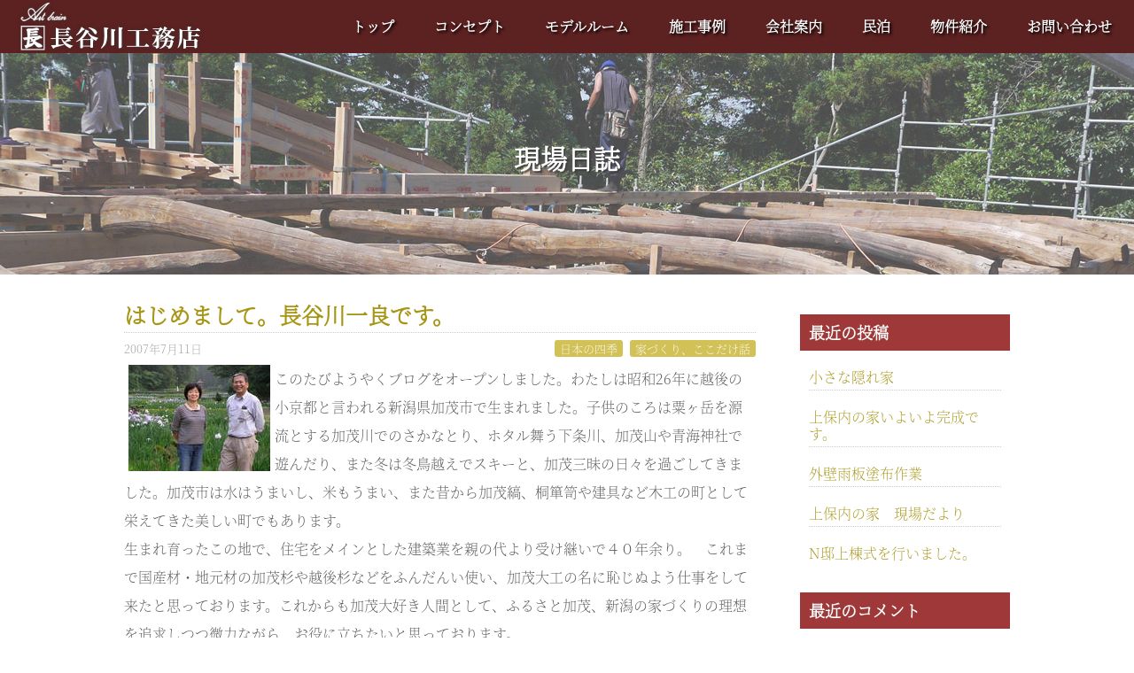

--- FILE ---
content_type: text/html; charset=UTF-8
request_url: https://www.hasegawakoumuten.jp/2007/07/11/50935949/
body_size: 12239
content:
<!DOCTYPE html>
<html lang="ja">
<head>
<meta charset="UTF-8">
<meta name="viewport" content="width=device-width, initial-scale=1.0, user-scalable=no">
<meta name="format-detection" content="telephone=no">
<link rel="profile" href="http://gmpg.org/xfn/11">
<link rel="stylesheet" type="text/css" href="https://www.hasegawakoumuten.jp/wp-content/themes/hasegawakoumuten/css/fotorama.css" />
<link rel="stylesheet" type="text/css" href="https://www.hasegawakoumuten.jp/wp-content/themes/hasegawakoumuten/css/lightbox.css" />
<link rel="stylesheet" type="text/css" href="https://www.hasegawakoumuten.jp/wp-content/themes/hasegawakoumuten/css/hiraku.css" />
<link rel="stylesheet" type="text/css" href="https://www.hasegawakoumuten.jp/wp-content/themes/hasegawakoumuten/css/slick.css" />
<link rel="stylesheet" type="text/css" href="https://www.hasegawakoumuten.jp/wp-content/themes/hasegawakoumuten/css/slick-theme.css" />
<script type="text/javascript" src="https://www.hasegawakoumuten.jp/wp-content/themes/hasegawakoumuten/js/jquery-3.3.1.min.js"></script>
<script type="text/javascript" src="https://www.hasegawakoumuten.jp/wp-content/themes/hasegawakoumuten/js/fotorama.js"></script>
<script type="text/javascript" src="https://www.hasegawakoumuten.jp/wp-content/themes/hasegawakoumuten/js/lightbox.min.js"></script>
<script type="text/javascript" src="https://www.hasegawakoumuten.jp/wp-content/themes/hasegawakoumuten/js/hiraku.js"></script>
<script type="text/javascript" src="https://www.hasegawakoumuten.jp/wp-content/themes/hasegawakoumuten/js/slick.min.js"></script>
<script type="text/javascript" src="https://www.hasegawakoumuten.jp/wp-content/themes/hasegawakoumuten/js/common.js"></script>
<script type="text/javascript" src="https://www.hasegawakoumuten.jp/wp-content/themes/hasegawakoumuten/js/scrollblur.js"></script>
<script>(function(html){html.className = html.className.replace(/\bno-js\b/,'js')})(document.documentElement);</script>
<title>はじめまして。長谷川一良です。 - 新潟・古民家修復再生 | 長谷川工務店</title>
	<style>img:is([sizes="auto" i], [sizes^="auto," i]) { contain-intrinsic-size: 3000px 1500px }</style>
	
		<!-- All in One SEO 4.7.8 - aioseo.com -->
	<meta name="description" content="このたびようやくブログをオープンしました。わたしは昭和26年に越後の小京都と言われる新潟県加茂市で生まれました" />
	<meta name="robots" content="max-image-preview:large" />
	<meta name="author" content="admin"/>
	<link rel="canonical" href="https://www.hasegawakoumuten.jp/2007/07/11/50935949/" />
	<meta name="generator" content="All in One SEO (AIOSEO) 4.7.8" />
		<meta property="og:locale" content="ja_JP" />
		<meta property="og:site_name" content="新潟・古民家修復再生 | 長谷川工務店 - 伝統民家の技を現代に生かす家づくり" />
		<meta property="og:type" content="article" />
		<meta property="og:title" content="はじめまして。長谷川一良です。 - 新潟・古民家修復再生 | 長谷川工務店" />
		<meta property="og:description" content="このたびようやくブログをオープンしました。わたしは昭和26年に越後の小京都と言われる新潟県加茂市で生まれました" />
		<meta property="og:url" content="https://www.hasegawakoumuten.jp/2007/07/11/50935949/" />
		<meta property="article:published_time" content="2007-07-11T03:38:39+00:00" />
		<meta property="article:modified_time" content="2018-10-26T01:43:10+00:00" />
		<meta name="twitter:card" content="summary" />
		<meta name="twitter:title" content="はじめまして。長谷川一良です。 - 新潟・古民家修復再生 | 長谷川工務店" />
		<meta name="twitter:description" content="このたびようやくブログをオープンしました。わたしは昭和26年に越後の小京都と言われる新潟県加茂市で生まれました" />
		<script type="application/ld+json" class="aioseo-schema">
			{"@context":"https:\/\/schema.org","@graph":[{"@type":"BlogPosting","@id":"https:\/\/www.hasegawakoumuten.jp\/2007\/07\/11\/50935949\/#blogposting","name":"\u306f\u3058\u3081\u307e\u3057\u3066\u3002\u9577\u8c37\u5ddd\u4e00\u826f\u3067\u3059\u3002 - \u65b0\u6f5f\u30fb\u53e4\u6c11\u5bb6\u4fee\u5fa9\u518d\u751f | \u9577\u8c37\u5ddd\u5de5\u52d9\u5e97","headline":"\u306f\u3058\u3081\u307e\u3057\u3066\u3002\u9577\u8c37\u5ddd\u4e00\u826f\u3067\u3059\u3002","author":{"@id":"https:\/\/www.hasegawakoumuten.jp\/author\/admin\/#author"},"publisher":{"@id":"https:\/\/www.hasegawakoumuten.jp\/#organization"},"image":{"@type":"ImageObject","url":"https:\/\/www.hasegawakoumuten.jp\/wp-content\/uploads\/imgs\/1\/f\/1f979e48-s.jpg","@id":"https:\/\/www.hasegawakoumuten.jp\/2007\/07\/11\/50935949\/#articleImage","width":160,"height":120},"datePublished":"2007-07-11T12:38:39+09:00","dateModified":"2018-10-26T10:43:10+09:00","inLanguage":"ja","mainEntityOfPage":{"@id":"https:\/\/www.hasegawakoumuten.jp\/2007\/07\/11\/50935949\/#webpage"},"isPartOf":{"@id":"https:\/\/www.hasegawakoumuten.jp\/2007\/07\/11\/50935949\/#webpage"},"articleSection":"\u65e5\u672c\u306e\u56db\u5b63, \u5bb6\u3065\u304f\u308a\u3001\u3053\u3053\u3060\u3051\u8a71"},{"@type":"BreadcrumbList","@id":"https:\/\/www.hasegawakoumuten.jp\/2007\/07\/11\/50935949\/#breadcrumblist","itemListElement":[{"@type":"ListItem","@id":"https:\/\/www.hasegawakoumuten.jp\/#listItem","position":1,"name":"\u5bb6","item":"https:\/\/www.hasegawakoumuten.jp\/","nextItem":{"@type":"ListItem","@id":"https:\/\/www.hasegawakoumuten.jp\/2007\/#listItem","name":"2007"}},{"@type":"ListItem","@id":"https:\/\/www.hasegawakoumuten.jp\/2007\/#listItem","position":2,"name":"2007","item":"https:\/\/www.hasegawakoumuten.jp\/2007\/","nextItem":{"@type":"ListItem","@id":"https:\/\/www.hasegawakoumuten.jp\/2007\/07\/#listItem","name":"July"},"previousItem":{"@type":"ListItem","@id":"https:\/\/www.hasegawakoumuten.jp\/#listItem","name":"\u5bb6"}},{"@type":"ListItem","@id":"https:\/\/www.hasegawakoumuten.jp\/2007\/07\/#listItem","position":3,"name":"July","item":"https:\/\/www.hasegawakoumuten.jp\/2007\/07\/","nextItem":{"@type":"ListItem","@id":"https:\/\/www.hasegawakoumuten.jp\/2007\/07\/11\/#listItem","name":"11"},"previousItem":{"@type":"ListItem","@id":"https:\/\/www.hasegawakoumuten.jp\/2007\/#listItem","name":"2007"}},{"@type":"ListItem","@id":"https:\/\/www.hasegawakoumuten.jp\/2007\/07\/11\/#listItem","position":4,"name":"11","item":"https:\/\/www.hasegawakoumuten.jp\/2007\/07\/11\/","nextItem":{"@type":"ListItem","@id":"https:\/\/www.hasegawakoumuten.jp\/2007\/07\/11\/50935949\/#listItem","name":"\u306f\u3058\u3081\u307e\u3057\u3066\u3002\u9577\u8c37\u5ddd\u4e00\u826f\u3067\u3059\u3002"},"previousItem":{"@type":"ListItem","@id":"https:\/\/www.hasegawakoumuten.jp\/2007\/07\/#listItem","name":"July"}},{"@type":"ListItem","@id":"https:\/\/www.hasegawakoumuten.jp\/2007\/07\/11\/50935949\/#listItem","position":5,"name":"\u306f\u3058\u3081\u307e\u3057\u3066\u3002\u9577\u8c37\u5ddd\u4e00\u826f\u3067\u3059\u3002","previousItem":{"@type":"ListItem","@id":"https:\/\/www.hasegawakoumuten.jp\/2007\/07\/11\/#listItem","name":"11"}}]},{"@type":"Organization","@id":"https:\/\/www.hasegawakoumuten.jp\/#organization","name":"\u9577\u8c37\u5ddd\u5de5\u52d9\u5e97","description":"\u4f1d\u7d71\u6c11\u5bb6\u306e\u6280\u3092\u73fe\u4ee3\u306b\u751f\u304b\u3059\u5bb6\u3065\u304f\u308a","url":"https:\/\/www.hasegawakoumuten.jp\/"},{"@type":"Person","@id":"https:\/\/www.hasegawakoumuten.jp\/author\/admin\/#author","url":"https:\/\/www.hasegawakoumuten.jp\/author\/admin\/","name":"admin","image":{"@type":"ImageObject","@id":"https:\/\/www.hasegawakoumuten.jp\/2007\/07\/11\/50935949\/#authorImage","url":"https:\/\/secure.gravatar.com\/avatar\/a5861ce48dc6982e8b2a8b52ae781e90?s=96&d=mm&r=g","width":96,"height":96,"caption":"admin"}},{"@type":"WebPage","@id":"https:\/\/www.hasegawakoumuten.jp\/2007\/07\/11\/50935949\/#webpage","url":"https:\/\/www.hasegawakoumuten.jp\/2007\/07\/11\/50935949\/","name":"\u306f\u3058\u3081\u307e\u3057\u3066\u3002\u9577\u8c37\u5ddd\u4e00\u826f\u3067\u3059\u3002 - \u65b0\u6f5f\u30fb\u53e4\u6c11\u5bb6\u4fee\u5fa9\u518d\u751f | \u9577\u8c37\u5ddd\u5de5\u52d9\u5e97","description":"\u3053\u306e\u305f\u3073\u3088\u3046\u3084\u304f\u30d6\u30ed\u30b0\u3092\u30aa\u30fc\u30d7\u30f3\u3057\u307e\u3057\u305f\u3002\u308f\u305f\u3057\u306f\u662d\u548c26\u5e74\u306b\u8d8a\u5f8c\u306e\u5c0f\u4eac\u90fd\u3068\u8a00\u308f\u308c\u308b\u65b0\u6f5f\u770c\u52a0\u8302\u5e02\u3067\u751f\u307e\u308c\u307e\u3057\u305f","inLanguage":"ja","isPartOf":{"@id":"https:\/\/www.hasegawakoumuten.jp\/#website"},"breadcrumb":{"@id":"https:\/\/www.hasegawakoumuten.jp\/2007\/07\/11\/50935949\/#breadcrumblist"},"author":{"@id":"https:\/\/www.hasegawakoumuten.jp\/author\/admin\/#author"},"creator":{"@id":"https:\/\/www.hasegawakoumuten.jp\/author\/admin\/#author"},"datePublished":"2007-07-11T12:38:39+09:00","dateModified":"2018-10-26T10:43:10+09:00"},{"@type":"WebSite","@id":"https:\/\/www.hasegawakoumuten.jp\/#website","url":"https:\/\/www.hasegawakoumuten.jp\/","name":"\u65b0\u6f5f\u30fb\u53e4\u6c11\u5bb6\u4fee\u5fa9\u518d\u751f | \u9577\u8c37\u5ddd\u5de5\u52d9\u5e97","description":"\u4f1d\u7d71\u6c11\u5bb6\u306e\u6280\u3092\u73fe\u4ee3\u306b\u751f\u304b\u3059\u5bb6\u3065\u304f\u308a","inLanguage":"ja","publisher":{"@id":"https:\/\/www.hasegawakoumuten.jp\/#organization"}}]}
		</script>
		<!-- All in One SEO -->

<link rel='dns-prefetch' href='//fonts.googleapis.com' />
<link href='https://fonts.gstatic.com' crossorigin rel='preconnect' />
<link rel="alternate" type="application/rss+xml" title="新潟・古民家修復再生 | 長谷川工務店 &raquo; フィード" href="https://www.hasegawakoumuten.jp/feed/" />
<link rel="alternate" type="application/rss+xml" title="新潟・古民家修復再生 | 長谷川工務店 &raquo; コメントフィード" href="https://www.hasegawakoumuten.jp/comments/feed/" />
<link rel="alternate" type="application/rss+xml" title="新潟・古民家修復再生 | 長谷川工務店 &raquo; はじめまして。長谷川一良です。 のコメントのフィード" href="https://www.hasegawakoumuten.jp/2007/07/11/50935949/feed/" />
<script type="text/javascript">
/* <![CDATA[ */
window._wpemojiSettings = {"baseUrl":"https:\/\/s.w.org\/images\/core\/emoji\/15.0.3\/72x72\/","ext":".png","svgUrl":"https:\/\/s.w.org\/images\/core\/emoji\/15.0.3\/svg\/","svgExt":".svg","source":{"concatemoji":"https:\/\/www.hasegawakoumuten.jp\/wp-includes\/js\/wp-emoji-release.min.js?ver=4f86b2d46e93a01b01e78e3f03a1f429"}};
/*! This file is auto-generated */
!function(i,n){var o,s,e;function c(e){try{var t={supportTests:e,timestamp:(new Date).valueOf()};sessionStorage.setItem(o,JSON.stringify(t))}catch(e){}}function p(e,t,n){e.clearRect(0,0,e.canvas.width,e.canvas.height),e.fillText(t,0,0);var t=new Uint32Array(e.getImageData(0,0,e.canvas.width,e.canvas.height).data),r=(e.clearRect(0,0,e.canvas.width,e.canvas.height),e.fillText(n,0,0),new Uint32Array(e.getImageData(0,0,e.canvas.width,e.canvas.height).data));return t.every(function(e,t){return e===r[t]})}function u(e,t,n){switch(t){case"flag":return n(e,"\ud83c\udff3\ufe0f\u200d\u26a7\ufe0f","\ud83c\udff3\ufe0f\u200b\u26a7\ufe0f")?!1:!n(e,"\ud83c\uddfa\ud83c\uddf3","\ud83c\uddfa\u200b\ud83c\uddf3")&&!n(e,"\ud83c\udff4\udb40\udc67\udb40\udc62\udb40\udc65\udb40\udc6e\udb40\udc67\udb40\udc7f","\ud83c\udff4\u200b\udb40\udc67\u200b\udb40\udc62\u200b\udb40\udc65\u200b\udb40\udc6e\u200b\udb40\udc67\u200b\udb40\udc7f");case"emoji":return!n(e,"\ud83d\udc26\u200d\u2b1b","\ud83d\udc26\u200b\u2b1b")}return!1}function f(e,t,n){var r="undefined"!=typeof WorkerGlobalScope&&self instanceof WorkerGlobalScope?new OffscreenCanvas(300,150):i.createElement("canvas"),a=r.getContext("2d",{willReadFrequently:!0}),o=(a.textBaseline="top",a.font="600 32px Arial",{});return e.forEach(function(e){o[e]=t(a,e,n)}),o}function t(e){var t=i.createElement("script");t.src=e,t.defer=!0,i.head.appendChild(t)}"undefined"!=typeof Promise&&(o="wpEmojiSettingsSupports",s=["flag","emoji"],n.supports={everything:!0,everythingExceptFlag:!0},e=new Promise(function(e){i.addEventListener("DOMContentLoaded",e,{once:!0})}),new Promise(function(t){var n=function(){try{var e=JSON.parse(sessionStorage.getItem(o));if("object"==typeof e&&"number"==typeof e.timestamp&&(new Date).valueOf()<e.timestamp+604800&&"object"==typeof e.supportTests)return e.supportTests}catch(e){}return null}();if(!n){if("undefined"!=typeof Worker&&"undefined"!=typeof OffscreenCanvas&&"undefined"!=typeof URL&&URL.createObjectURL&&"undefined"!=typeof Blob)try{var e="postMessage("+f.toString()+"("+[JSON.stringify(s),u.toString(),p.toString()].join(",")+"));",r=new Blob([e],{type:"text/javascript"}),a=new Worker(URL.createObjectURL(r),{name:"wpTestEmojiSupports"});return void(a.onmessage=function(e){c(n=e.data),a.terminate(),t(n)})}catch(e){}c(n=f(s,u,p))}t(n)}).then(function(e){for(var t in e)n.supports[t]=e[t],n.supports.everything=n.supports.everything&&n.supports[t],"flag"!==t&&(n.supports.everythingExceptFlag=n.supports.everythingExceptFlag&&n.supports[t]);n.supports.everythingExceptFlag=n.supports.everythingExceptFlag&&!n.supports.flag,n.DOMReady=!1,n.readyCallback=function(){n.DOMReady=!0}}).then(function(){return e}).then(function(){var e;n.supports.everything||(n.readyCallback(),(e=n.source||{}).concatemoji?t(e.concatemoji):e.wpemoji&&e.twemoji&&(t(e.twemoji),t(e.wpemoji)))}))}((window,document),window._wpemojiSettings);
/* ]]> */
</script>
<style id='wp-emoji-styles-inline-css' type='text/css'>

	img.wp-smiley, img.emoji {
		display: inline !important;
		border: none !important;
		box-shadow: none !important;
		height: 1em !important;
		width: 1em !important;
		margin: 0 0.07em !important;
		vertical-align: -0.1em !important;
		background: none !important;
		padding: 0 !important;
	}
</style>
<link rel='stylesheet' id='wp-block-library-css' href='https://www.hasegawakoumuten.jp/wp-includes/css/dist/block-library/style.min.css?ver=4f86b2d46e93a01b01e78e3f03a1f429' type='text/css' media='all' />
<style id='classic-theme-styles-inline-css' type='text/css'>
/*! This file is auto-generated */
.wp-block-button__link{color:#fff;background-color:#32373c;border-radius:9999px;box-shadow:none;text-decoration:none;padding:calc(.667em + 2px) calc(1.333em + 2px);font-size:1.125em}.wp-block-file__button{background:#32373c;color:#fff;text-decoration:none}
</style>
<style id='global-styles-inline-css' type='text/css'>
:root{--wp--preset--aspect-ratio--square: 1;--wp--preset--aspect-ratio--4-3: 4/3;--wp--preset--aspect-ratio--3-4: 3/4;--wp--preset--aspect-ratio--3-2: 3/2;--wp--preset--aspect-ratio--2-3: 2/3;--wp--preset--aspect-ratio--16-9: 16/9;--wp--preset--aspect-ratio--9-16: 9/16;--wp--preset--color--black: #000000;--wp--preset--color--cyan-bluish-gray: #abb8c3;--wp--preset--color--white: #ffffff;--wp--preset--color--pale-pink: #f78da7;--wp--preset--color--vivid-red: #cf2e2e;--wp--preset--color--luminous-vivid-orange: #ff6900;--wp--preset--color--luminous-vivid-amber: #fcb900;--wp--preset--color--light-green-cyan: #7bdcb5;--wp--preset--color--vivid-green-cyan: #00d084;--wp--preset--color--pale-cyan-blue: #8ed1fc;--wp--preset--color--vivid-cyan-blue: #0693e3;--wp--preset--color--vivid-purple: #9b51e0;--wp--preset--gradient--vivid-cyan-blue-to-vivid-purple: linear-gradient(135deg,rgba(6,147,227,1) 0%,rgb(155,81,224) 100%);--wp--preset--gradient--light-green-cyan-to-vivid-green-cyan: linear-gradient(135deg,rgb(122,220,180) 0%,rgb(0,208,130) 100%);--wp--preset--gradient--luminous-vivid-amber-to-luminous-vivid-orange: linear-gradient(135deg,rgba(252,185,0,1) 0%,rgba(255,105,0,1) 100%);--wp--preset--gradient--luminous-vivid-orange-to-vivid-red: linear-gradient(135deg,rgba(255,105,0,1) 0%,rgb(207,46,46) 100%);--wp--preset--gradient--very-light-gray-to-cyan-bluish-gray: linear-gradient(135deg,rgb(238,238,238) 0%,rgb(169,184,195) 100%);--wp--preset--gradient--cool-to-warm-spectrum: linear-gradient(135deg,rgb(74,234,220) 0%,rgb(151,120,209) 20%,rgb(207,42,186) 40%,rgb(238,44,130) 60%,rgb(251,105,98) 80%,rgb(254,248,76) 100%);--wp--preset--gradient--blush-light-purple: linear-gradient(135deg,rgb(255,206,236) 0%,rgb(152,150,240) 100%);--wp--preset--gradient--blush-bordeaux: linear-gradient(135deg,rgb(254,205,165) 0%,rgb(254,45,45) 50%,rgb(107,0,62) 100%);--wp--preset--gradient--luminous-dusk: linear-gradient(135deg,rgb(255,203,112) 0%,rgb(199,81,192) 50%,rgb(65,88,208) 100%);--wp--preset--gradient--pale-ocean: linear-gradient(135deg,rgb(255,245,203) 0%,rgb(182,227,212) 50%,rgb(51,167,181) 100%);--wp--preset--gradient--electric-grass: linear-gradient(135deg,rgb(202,248,128) 0%,rgb(113,206,126) 100%);--wp--preset--gradient--midnight: linear-gradient(135deg,rgb(2,3,129) 0%,rgb(40,116,252) 100%);--wp--preset--font-size--small: 13px;--wp--preset--font-size--medium: 20px;--wp--preset--font-size--large: 36px;--wp--preset--font-size--x-large: 42px;--wp--preset--spacing--20: 0.44rem;--wp--preset--spacing--30: 0.67rem;--wp--preset--spacing--40: 1rem;--wp--preset--spacing--50: 1.5rem;--wp--preset--spacing--60: 2.25rem;--wp--preset--spacing--70: 3.38rem;--wp--preset--spacing--80: 5.06rem;--wp--preset--shadow--natural: 6px 6px 9px rgba(0, 0, 0, 0.2);--wp--preset--shadow--deep: 12px 12px 50px rgba(0, 0, 0, 0.4);--wp--preset--shadow--sharp: 6px 6px 0px rgba(0, 0, 0, 0.2);--wp--preset--shadow--outlined: 6px 6px 0px -3px rgba(255, 255, 255, 1), 6px 6px rgba(0, 0, 0, 1);--wp--preset--shadow--crisp: 6px 6px 0px rgba(0, 0, 0, 1);}:where(.is-layout-flex){gap: 0.5em;}:where(.is-layout-grid){gap: 0.5em;}body .is-layout-flex{display: flex;}.is-layout-flex{flex-wrap: wrap;align-items: center;}.is-layout-flex > :is(*, div){margin: 0;}body .is-layout-grid{display: grid;}.is-layout-grid > :is(*, div){margin: 0;}:where(.wp-block-columns.is-layout-flex){gap: 2em;}:where(.wp-block-columns.is-layout-grid){gap: 2em;}:where(.wp-block-post-template.is-layout-flex){gap: 1.25em;}:where(.wp-block-post-template.is-layout-grid){gap: 1.25em;}.has-black-color{color: var(--wp--preset--color--black) !important;}.has-cyan-bluish-gray-color{color: var(--wp--preset--color--cyan-bluish-gray) !important;}.has-white-color{color: var(--wp--preset--color--white) !important;}.has-pale-pink-color{color: var(--wp--preset--color--pale-pink) !important;}.has-vivid-red-color{color: var(--wp--preset--color--vivid-red) !important;}.has-luminous-vivid-orange-color{color: var(--wp--preset--color--luminous-vivid-orange) !important;}.has-luminous-vivid-amber-color{color: var(--wp--preset--color--luminous-vivid-amber) !important;}.has-light-green-cyan-color{color: var(--wp--preset--color--light-green-cyan) !important;}.has-vivid-green-cyan-color{color: var(--wp--preset--color--vivid-green-cyan) !important;}.has-pale-cyan-blue-color{color: var(--wp--preset--color--pale-cyan-blue) !important;}.has-vivid-cyan-blue-color{color: var(--wp--preset--color--vivid-cyan-blue) !important;}.has-vivid-purple-color{color: var(--wp--preset--color--vivid-purple) !important;}.has-black-background-color{background-color: var(--wp--preset--color--black) !important;}.has-cyan-bluish-gray-background-color{background-color: var(--wp--preset--color--cyan-bluish-gray) !important;}.has-white-background-color{background-color: var(--wp--preset--color--white) !important;}.has-pale-pink-background-color{background-color: var(--wp--preset--color--pale-pink) !important;}.has-vivid-red-background-color{background-color: var(--wp--preset--color--vivid-red) !important;}.has-luminous-vivid-orange-background-color{background-color: var(--wp--preset--color--luminous-vivid-orange) !important;}.has-luminous-vivid-amber-background-color{background-color: var(--wp--preset--color--luminous-vivid-amber) !important;}.has-light-green-cyan-background-color{background-color: var(--wp--preset--color--light-green-cyan) !important;}.has-vivid-green-cyan-background-color{background-color: var(--wp--preset--color--vivid-green-cyan) !important;}.has-pale-cyan-blue-background-color{background-color: var(--wp--preset--color--pale-cyan-blue) !important;}.has-vivid-cyan-blue-background-color{background-color: var(--wp--preset--color--vivid-cyan-blue) !important;}.has-vivid-purple-background-color{background-color: var(--wp--preset--color--vivid-purple) !important;}.has-black-border-color{border-color: var(--wp--preset--color--black) !important;}.has-cyan-bluish-gray-border-color{border-color: var(--wp--preset--color--cyan-bluish-gray) !important;}.has-white-border-color{border-color: var(--wp--preset--color--white) !important;}.has-pale-pink-border-color{border-color: var(--wp--preset--color--pale-pink) !important;}.has-vivid-red-border-color{border-color: var(--wp--preset--color--vivid-red) !important;}.has-luminous-vivid-orange-border-color{border-color: var(--wp--preset--color--luminous-vivid-orange) !important;}.has-luminous-vivid-amber-border-color{border-color: var(--wp--preset--color--luminous-vivid-amber) !important;}.has-light-green-cyan-border-color{border-color: var(--wp--preset--color--light-green-cyan) !important;}.has-vivid-green-cyan-border-color{border-color: var(--wp--preset--color--vivid-green-cyan) !important;}.has-pale-cyan-blue-border-color{border-color: var(--wp--preset--color--pale-cyan-blue) !important;}.has-vivid-cyan-blue-border-color{border-color: var(--wp--preset--color--vivid-cyan-blue) !important;}.has-vivid-purple-border-color{border-color: var(--wp--preset--color--vivid-purple) !important;}.has-vivid-cyan-blue-to-vivid-purple-gradient-background{background: var(--wp--preset--gradient--vivid-cyan-blue-to-vivid-purple) !important;}.has-light-green-cyan-to-vivid-green-cyan-gradient-background{background: var(--wp--preset--gradient--light-green-cyan-to-vivid-green-cyan) !important;}.has-luminous-vivid-amber-to-luminous-vivid-orange-gradient-background{background: var(--wp--preset--gradient--luminous-vivid-amber-to-luminous-vivid-orange) !important;}.has-luminous-vivid-orange-to-vivid-red-gradient-background{background: var(--wp--preset--gradient--luminous-vivid-orange-to-vivid-red) !important;}.has-very-light-gray-to-cyan-bluish-gray-gradient-background{background: var(--wp--preset--gradient--very-light-gray-to-cyan-bluish-gray) !important;}.has-cool-to-warm-spectrum-gradient-background{background: var(--wp--preset--gradient--cool-to-warm-spectrum) !important;}.has-blush-light-purple-gradient-background{background: var(--wp--preset--gradient--blush-light-purple) !important;}.has-blush-bordeaux-gradient-background{background: var(--wp--preset--gradient--blush-bordeaux) !important;}.has-luminous-dusk-gradient-background{background: var(--wp--preset--gradient--luminous-dusk) !important;}.has-pale-ocean-gradient-background{background: var(--wp--preset--gradient--pale-ocean) !important;}.has-electric-grass-gradient-background{background: var(--wp--preset--gradient--electric-grass) !important;}.has-midnight-gradient-background{background: var(--wp--preset--gradient--midnight) !important;}.has-small-font-size{font-size: var(--wp--preset--font-size--small) !important;}.has-medium-font-size{font-size: var(--wp--preset--font-size--medium) !important;}.has-large-font-size{font-size: var(--wp--preset--font-size--large) !important;}.has-x-large-font-size{font-size: var(--wp--preset--font-size--x-large) !important;}
:where(.wp-block-post-template.is-layout-flex){gap: 1.25em;}:where(.wp-block-post-template.is-layout-grid){gap: 1.25em;}
:where(.wp-block-columns.is-layout-flex){gap: 2em;}:where(.wp-block-columns.is-layout-grid){gap: 2em;}
:root :where(.wp-block-pullquote){font-size: 1.5em;line-height: 1.6;}
</style>
<link rel='stylesheet' id='cptch_stylesheet-css' href='https://www.hasegawakoumuten.jp/wp-content/plugins/captcha-bws/css/front_end_style.css?ver=5.2.4' type='text/css' media='all' />
<link rel='stylesheet' id='dashicons-css' href='https://www.hasegawakoumuten.jp/wp-includes/css/dashicons.min.css?ver=4f86b2d46e93a01b01e78e3f03a1f429' type='text/css' media='all' />
<link rel='stylesheet' id='cptch_desktop_style-css' href='https://www.hasegawakoumuten.jp/wp-content/plugins/captcha-bws/css/desktop_style.css?ver=5.2.4' type='text/css' media='all' />
<link rel='stylesheet' id='wp-pagenavi-css' href='https://www.hasegawakoumuten.jp/wp-content/plugins/wp-pagenavi/pagenavi-css.css?ver=2.70' type='text/css' media='all' />
<link rel='stylesheet' id='twentyseventeen-fonts-css' href='https://fonts.googleapis.com/css?family=Libre+Franklin%3A300%2C300i%2C400%2C400i%2C600%2C600i%2C800%2C800i&#038;subset=latin%2Clatin-ext' type='text/css' media='all' />
<link rel='stylesheet' id='twentyseventeen-style-css' href='https://www.hasegawakoumuten.jp/wp-content/themes/hasegawakoumuten/style.css?ver=4f86b2d46e93a01b01e78e3f03a1f429' type='text/css' media='all' />
<script type="text/javascript" src="https://www.hasegawakoumuten.jp/wp-includes/js/jquery/jquery.min.js?ver=3.7.1" id="jquery-core-js"></script>
<script type="text/javascript" src="https://www.hasegawakoumuten.jp/wp-includes/js/jquery/jquery-migrate.min.js?ver=3.4.1" id="jquery-migrate-js"></script>
<link rel="https://api.w.org/" href="https://www.hasegawakoumuten.jp/wp-json/" /><link rel="alternate" title="JSON" type="application/json" href="https://www.hasegawakoumuten.jp/wp-json/wp/v2/posts/932" /><link rel="EditURI" type="application/rsd+xml" title="RSD" href="https://www.hasegawakoumuten.jp/xmlrpc.php?rsd" />

<link rel='shortlink' href='https://www.hasegawakoumuten.jp/?p=932' />
<link rel="alternate" title="oEmbed (JSON)" type="application/json+oembed" href="https://www.hasegawakoumuten.jp/wp-json/oembed/1.0/embed?url=https%3A%2F%2Fwww.hasegawakoumuten.jp%2F2007%2F07%2F11%2F50935949%2F" />
<link rel="alternate" title="oEmbed (XML)" type="text/xml+oembed" href="https://www.hasegawakoumuten.jp/wp-json/oembed/1.0/embed?url=https%3A%2F%2Fwww.hasegawakoumuten.jp%2F2007%2F07%2F11%2F50935949%2F&#038;format=xml" />
<link rel="pingback" href="https://www.hasegawakoumuten.jp/xmlrpc.php">
<style type="text/css">.recentcomments a{display:inline !important;padding:0 !important;margin:0 !important;}</style><link rel="stylesheet" type="text/css" href="https://www.hasegawakoumuten.jp/wp-content/themes/hasegawakoumuten/css/style.css" />
<link rel="stylesheet" type="text/css" href="https://www.hasegawakoumuten.jp/wp-content/themes/hasegawakoumuten/css/style_sp.css" />
<script async
src="https://www.googletagmanager.com/gtag/js?id=UA-130208839-1"></script>
<script>
  window.dataLayer = window.dataLayer || [];
  function gtag(){dataLayer.push(arguments);}
  gtag('js', new Date());

  gtag('config', 'UA-130208839-1');
</script>
</head>

<body>
<div class="wrapper">
		  <header class="site-header singlar-header" role="banner">
		
    <h1><a href="https://www.hasegawakoumuten.jp/">新潟・古民家修復再生|長谷川工務店</a></h1>

					<div class="navigation-top">
				<div class="wrap">
					<nav id="site-navigation" class="main-navigation" role="navigation" aria-label="Top Menu">
	<div class="menu-%e3%83%98%e3%83%83%e3%83%80%e3%83%bc-container"><ul id="top-menu" class="menu"><li id="menu-item-29" class="menu-item menu-item-type-custom menu-item-object-custom menu-item-home menu-item-29"><a href="https://www.hasegawakoumuten.jp/">トップ</a></li>
<li id="menu-item-22" class="menu-item menu-item-type-post_type menu-item-object-page menu-item-22"><a href="https://www.hasegawakoumuten.jp/concept/">コンセプト</a></li>
<li id="menu-item-23" class="menu-item menu-item-type-post_type menu-item-object-page menu-item-23"><a href="https://www.hasegawakoumuten.jp/modelroom/">モデルルーム</a></li>
<li id="menu-item-1148" class="menu-item menu-item-type-post_type_archive menu-item-object-construction menu-item-1148"><a href="https://www.hasegawakoumuten.jp/construction/">施工事例</a></li>
<li id="menu-item-25" class="menu-item menu-item-type-post_type menu-item-object-page menu-item-25"><a href="https://www.hasegawakoumuten.jp/aboutus/">会社案内</a></li>
<li id="menu-item-187" class="menu-item menu-item-type-post_type menu-item-object-page menu-item-187"><a href="https://www.hasegawakoumuten.jp/guesthouses/">民泊</a></li>
<li id="menu-item-2035" class="sub-chird-menu menu-item menu-item-type-custom menu-item-object-custom menu-item-has-children menu-item-2035"><a href="#">物件紹介<svg class="icon icon-angle-down" aria-hidden="true" role="img"> <use href="#icon-angle-down" xlink:href="#icon-angle-down"></use> </svg></a>
<ul class="sub-menu">
	<li id="menu-item-1151" class="menu-item menu-item-type-post_type_archive menu-item-object-lease menu-item-1151"><a href="https://www.hasegawakoumuten.jp/lease/">賃貸物件</a></li>
	<li id="menu-item-2036" class="menu-item menu-item-type-post_type_archive menu-item-object-kominka menu-item-2036"><a href="https://www.hasegawakoumuten.jp/kominka/">古民家</a></li>
</ul>
</li>
<li id="menu-item-28" class="menu-item menu-item-type-post_type menu-item-object-page menu-item-28"><a href="https://www.hasegawakoumuten.jp/contact/">お問い合わせ</a></li>
</ul></div></nav><!-- #site-navigation -->
				</div><!-- wrap -->
			</div><!-- navigation-top -->
			
			<button class="hiraku-open-btn" id="offcanvas-btn-right" data-toggle-offcanvas="#js-hiraku-offcanvas-1">
				<span class="hiraku-open-btn-line"></span>
			</button>
			<div class="sp-side-menu offcanvas-right">
				<div class="wrap">
					<nav id="site-navigation" class="main-navigation" role="navigation" aria-label="Top Menu">
	<div class="menu-%e3%83%98%e3%83%83%e3%83%80%e3%83%bc-container"><ul id="top-menu" class="menu"><li class="menu-item menu-item-type-custom menu-item-object-custom menu-item-home menu-item-29"><a href="https://www.hasegawakoumuten.jp/">トップ</a></li>
<li class="menu-item menu-item-type-post_type menu-item-object-page menu-item-22"><a href="https://www.hasegawakoumuten.jp/concept/">コンセプト</a></li>
<li class="menu-item menu-item-type-post_type menu-item-object-page menu-item-23"><a href="https://www.hasegawakoumuten.jp/modelroom/">モデルルーム</a></li>
<li class="menu-item menu-item-type-post_type_archive menu-item-object-construction menu-item-1148"><a href="https://www.hasegawakoumuten.jp/construction/">施工事例</a></li>
<li class="menu-item menu-item-type-post_type menu-item-object-page menu-item-25"><a href="https://www.hasegawakoumuten.jp/aboutus/">会社案内</a></li>
<li class="menu-item menu-item-type-post_type menu-item-object-page menu-item-187"><a href="https://www.hasegawakoumuten.jp/guesthouses/">民泊</a></li>
<li class="sub-chird-menu menu-item menu-item-type-custom menu-item-object-custom menu-item-has-children menu-item-2035"><a href="#">物件紹介<svg class="icon icon-angle-down" aria-hidden="true" role="img"> <use href="#icon-angle-down" xlink:href="#icon-angle-down"></use> </svg></a>
<ul class="sub-menu">
	<li class="menu-item menu-item-type-post_type_archive menu-item-object-lease menu-item-1151"><a href="https://www.hasegawakoumuten.jp/lease/">賃貸物件</a></li>
	<li class="menu-item menu-item-type-post_type_archive menu-item-object-kominka menu-item-2036"><a href="https://www.hasegawakoumuten.jp/kominka/">古民家</a></li>
</ul>
</li>
<li class="menu-item menu-item-type-post_type menu-item-object-page menu-item-28"><a href="https://www.hasegawakoumuten.jp/contact/">お問い合わせ</a></li>
</ul></div></nav><!-- #site-navigation -->
				</div><!-- wrap -->
			</div><!-- navigation-top -->

		
	</header><!-- header -->
  
	<div class="site-content-contain">
		<div id="content" class="site-content">


<main>
  <div class="main-content image-half-area">
		<h2 class="item-name diary-image-title"><div class="image-title-filter"><a href="https://www.hasegawakoumuten.jp/diary">現場日誌</a></div></h2>
		<div class="content-inner diary-content">
			<div class="diary-detail-content-left">
			
      <article id="post-932" class="post-932 post type-post status-publish format-standard hentry category-12 category-13">
      
									<div class="entry-content">
						<h1 class="entry-title">はじめまして。長谷川一良です。</h1>						<div class="diary-sub-info">
							<time>2007年7月11日</time>
														<div class="category">	<a href="https://www.hasegawakoumuten.jp/category/%e6%97%a5%e6%9c%ac%e3%81%ae%e5%9b%9b%e5%ad%a3/">日本の四季</a>
	<a href="https://www.hasegawakoumuten.jp/category/%e5%ae%b6%e3%81%a5%e3%81%8f%e3%82%8a%e3%80%81%e3%81%93%e3%81%93%e3%81%a0%e3%81%91%e8%a9%b1/">家づくり、ここだけ話</a>
</div>
						</div>
						<p><a href="https://www.hasegawakoumuten.jp/wp-content/uploads/imgs/1/f/1f979e48.jpg" target="_blank"><img decoding="async" src="https://www.hasegawakoumuten.jp/wp-content/uploads/imgs/1/f/1f979e48-s.jpg" width="160" height="120" border="0" alt="1f979e48.jpg" hspace="5" class="pict" align="left" /></a>このたびようやくブログをオープンしました。わたしは昭和26年に越後の小京都と言われる新潟県加茂市で生まれました。子供のころは粟ヶ岳を源流とする加茂川でのさかなとり、ホタル舞う下条川、加茂山や青海神社で遊んだり、また冬は冬鳥越えでスキーと、加茂三昧の日々を過ごしてきました。加茂市は水はうまいし、米もうまい、また昔から加茂縞、桐箪笥や建具など木工の町として栄えてきた美しい町でもあります。<br />
生まれ育ったこの地で、住宅をメインとした建築業を親の代より受け継いで４０年余り。　これまで国産材・地元材の加茂杉や越後杉などをふんだんい使い、加茂大工の名に恥じぬよう仕事をして来たと思っております。これからも加茂大好き人間として、ふるさと加茂、新潟の家づくりの理想を追求しつつ微力ながら、お役に立ちたいと思っております。<br />
このブログでは、新潟の住宅、加茂の建築ばかりでなく、自然豊かなわが町加茂についても、いろいろとご紹介したいと思っております。よろしくお願いします。</p>
					
				</div>
			</article><!-- article -->
				
      
<div id="comments" class="comments-area">

		<div id="respond" class="comment-respond">
		<h3 id="reply-title" class="comment-reply-title">コメントを残す <small><a rel="nofollow" id="cancel-comment-reply-link" href="/2007/07/11/50935949/#respond" style="display:none;">コメントをキャンセル</a></small></h3><form action="https://www.hasegawakoumuten.jp/wp-comments-post.php" method="post" id="commentform" class="comment-form" novalidate><p class="comment-notes"><span id="email-notes">メールアドレスが公開されることはありません。</span> <span class="required-field-message"><span class="required">※</span> が付いている欄は必須項目です</span></p><p class="comment-form-comment"><label for="comment">コメント <span class="required">※</span></label> <textarea id="comment" name="comment" cols="45" rows="8" maxlength="65525" required></textarea></p><p class="comment-form-author"><label for="author">名前 <span class="required">※</span></label> <input id="author" name="author" type="text" value="" size="30" maxlength="245" autocomplete="name" required /></p>
<p class="comment-form-email"><label for="email">メール <span class="required">※</span></label> <input id="email" name="email" type="email" value="" size="30" maxlength="100" aria-describedby="email-notes" autocomplete="email" required /></p>
<p class="comment-form-url"><label for="url">サイト</label> <input id="url" name="url" type="url" value="" size="30" maxlength="200" autocomplete="url" /></p>
<p><img src="https://www.hasegawakoumuten.jp/wp-content/siteguard/2081477907.png" alt="CAPTCHA"></p><p><label for="siteguard_captcha">上に表示された文字を入力してください。</label><br /><input type="text" name="siteguard_captcha" id="siteguard_captcha" class="input" value="" size="10" aria-required="true" /><input type="hidden" name="siteguard_captcha_prefix" id="siteguard_captcha_prefix" value="2081477907" /></p><p class="cptch_block"><span class="cptch_title cptch_to_remove">計算式を解くと投稿できます。<span class="required"> *</span></span><span id="cptch_time_limit_notice_2" class="cptch_time_limit_notice cptch_to_remove">Time limit exceeded. Please complete the captcha once again.</span><span class="cptch_wrap cptch_math_actions">
				<label class="cptch_label" for="cptch_input_2"><span class="cptch_span"><input id="cptch_input_2" class="cptch_input cptch_wp_comments" type="text" autocomplete="off" name="cptch_number" value="" maxlength="2" size="2" aria-required="true" required="required" style="margin-bottom:0;display:inline;font-size: 12px;width: 40px;" /></span>
				<span class="cptch_span">&nbsp;&minus;&nbsp;</span>
				<span class="cptch_span">4</span>
				<span class="cptch_span">&nbsp;=&nbsp;</span>
				<span class="cptch_span">1</span><input type="hidden" name="cptch_form" value="wp_comments" />
				</label><span class="cptch_reload_button_wrap hide-if-no-js">
					<noscript>
						<style type="text/css">
							.hide-if-no-js {
								display: none !important;
							}
						</style>
					</noscript>
					<span class="cptch_reload_button dashicons dashicons-update"></span>
				</span></span></p><p class="form-submit"><input name="submit" type="submit" id="submit" class="submit" value="コメントを送信" /> <input type='hidden' name='comment_post_ID' value='932' id='comment_post_ID' />
<input type='hidden' name='comment_parent' id='comment_parent' value='0' />
</p><p class="tsa_param_field_tsa_" style="display:none;">email confirm<span class="required">*</span><input type="text" name="tsa_email_param_field___" id="tsa_email_param_field___" size="30" value="" />
	</p><p class="tsa_param_field_tsa_2" style="display:none;">post date<span class="required">*</span><input type="text" name="tsa_param_field_tsa_3" id="tsa_param_field_tsa_3" size="30" value="2026-01-14 09:21:32" />
	</p><p id="throwsSpamAway">日本語が含まれない投稿は無視されますのでご注意ください。（スパム対策）</p></form>	</div><!-- #respond -->
	
</div><!-- #comments -->

      <div class="page-navigation">
				<div class="prev">
					<a href="https://www.hasegawakoumuten.jp/2007/07/10/50918467/" rel="prev">≪ 前へ</a>				</div>
				<div class="list">
				  <a href="https://www.hasegawakoumuten.jp/diary">一覧へ</a>
				</div>
				<div class="next">
					<a href="https://www.hasegawakoumuten.jp/2007/07/12/50936092/" rel="next">次へ ≫</a>        </div>
			</div>	

      
      </div>
			
<aside id="secondary" class="sidebar" role="complementary" aria-label="Blog Sidebar">
		<h2 class="side-item-title">最近の投稿</h2>
		  <ul>
	            <li><a href="https://www.hasegawakoumuten.jp/2020/07/06/%e5%b0%8f%e3%81%95%e3%81%aa%e9%9a%a0%e3%82%8c%e5%ae%b6/">小さな隠れ家</a></li>
			        <li><a href="https://www.hasegawakoumuten.jp/2020/03/18/%e4%b8%8a%e4%bf%9d%e5%86%85%e3%81%ae%e5%ae%b6%e3%81%84%e3%82%88%e3%81%84%e3%82%88%e5%ae%8c%e6%88%90%e3%81%a7%e3%81%99%e3%80%82/">上保内の家いよいよ完成です。</a></li>
			        <li><a href="https://www.hasegawakoumuten.jp/2019/02/05/%e5%a4%96%e5%a3%81%e9%9b%a8%e6%9d%bf%e5%a1%97%e5%b8%83%e4%bd%9c%e6%a5%ad/">外壁雨板塗布作業</a></li>
			        <li><a href="https://www.hasegawakoumuten.jp/2019/01/24/%e4%b8%8a%e4%bf%9d%e5%86%85%e3%81%ae%e5%ae%b6%e3%80%80%e7%8f%be%e5%a0%b4%e3%81%a0%e3%82%88%e3%82%8a/">上保内の家　現場だより</a></li>
			        <li><a href="https://www.hasegawakoumuten.jp/2018/03/12/52516252/">N邸上棟式を行いました。</a></li>
					</ul>
		
		<h2 class="side-item-title">最近のコメント</h2>
	<ul>
	    				<li>
				  <a href="https://www.hasegawakoumuten.jp/2011/10/25/52222479/#comments">ありがとうございました！</a>に長谷川工務店さんからコメント
				</li>
				<li>
				  <a href="https://www.hasegawakoumuten.jp/2011/10/25/52222479/#comments">ありがとうございました！</a>に○○○さんからコメント
				</li>
				<li>
				  <a href="https://www.hasegawakoumuten.jp/2008/12/01/51743956/#comments">加茂川の鮭で塩引きを造りました。</a>にshufuku.comさんからコメント
				</li>
				<li>
				  <a href="https://www.hasegawakoumuten.jp/2008/04/23/51533511/#comments">中越沖地震で被災された伝統工法民家の再生修復工事が終わりました。</a>に通りすがりさんからコメント
				</li>
				<li>
				  <a href="https://www.hasegawakoumuten.jp/2007/10/16/51273775/#comments">築200年の民家修復へ</a>にshufuku.comさんからコメント
				</li>
	</ul>
		
	<h2 class="side-item-title">アーカイブ</h2>
	<ul>
			<li><a href='https://www.hasegawakoumuten.jp/2020/07/'>2020年7月</a></li>
	<li><a href='https://www.hasegawakoumuten.jp/2020/03/'>2020年3月</a></li>
	<li><a href='https://www.hasegawakoumuten.jp/2019/02/'>2019年2月</a></li>
	<li><a href='https://www.hasegawakoumuten.jp/2019/01/'>2019年1月</a></li>
	<li><a href='https://www.hasegawakoumuten.jp/2018/03/'>2018年3月</a></li>
	<li><a href='https://www.hasegawakoumuten.jp/2017/10/'>2017年10月</a></li>
	<li><a href='https://www.hasegawakoumuten.jp/2017/08/'>2017年8月</a></li>
	<li><a href='https://www.hasegawakoumuten.jp/2017/07/'>2017年7月</a></li>
	<li><a href='https://www.hasegawakoumuten.jp/2017/06/'>2017年6月</a></li>
	<li><a href='https://www.hasegawakoumuten.jp/2016/06/'>2016年6月</a></li>
	<li><a href='https://www.hasegawakoumuten.jp/2016/04/'>2016年4月</a></li>
	<li><a href='https://www.hasegawakoumuten.jp/2016/01/'>2016年1月</a></li>
	<li><a href='https://www.hasegawakoumuten.jp/2015/09/'>2015年9月</a></li>
	<li><a href='https://www.hasegawakoumuten.jp/2015/03/'>2015年3月</a></li>
	<li><a href='https://www.hasegawakoumuten.jp/2014/04/'>2014年4月</a></li>
	<li><a href='https://www.hasegawakoumuten.jp/2014/02/'>2014年2月</a></li>
	<li><a href='https://www.hasegawakoumuten.jp/2014/01/'>2014年1月</a></li>
	<li><a href='https://www.hasegawakoumuten.jp/2013/11/'>2013年11月</a></li>
	<li><a href='https://www.hasegawakoumuten.jp/2013/10/'>2013年10月</a></li>
	<li><a href='https://www.hasegawakoumuten.jp/2013/09/'>2013年9月</a></li>
	<li><a href='https://www.hasegawakoumuten.jp/2013/07/'>2013年7月</a></li>
	<li><a href='https://www.hasegawakoumuten.jp/2013/06/'>2013年6月</a></li>
	<li><a href='https://www.hasegawakoumuten.jp/2013/05/'>2013年5月</a></li>
	<li><a href='https://www.hasegawakoumuten.jp/2013/02/'>2013年2月</a></li>
	<li><a href='https://www.hasegawakoumuten.jp/2012/10/'>2012年10月</a></li>
	<li><a href='https://www.hasegawakoumuten.jp/2012/09/'>2012年9月</a></li>
	<li><a href='https://www.hasegawakoumuten.jp/2012/07/'>2012年7月</a></li>
	<li><a href='https://www.hasegawakoumuten.jp/2012/05/'>2012年5月</a></li>
	<li><a href='https://www.hasegawakoumuten.jp/2012/03/'>2012年3月</a></li>
	<li><a href='https://www.hasegawakoumuten.jp/2012/02/'>2012年2月</a></li>
	<li><a href='https://www.hasegawakoumuten.jp/2012/01/'>2012年1月</a></li>
	<li><a href='https://www.hasegawakoumuten.jp/2011/11/'>2011年11月</a></li>
	<li><a href='https://www.hasegawakoumuten.jp/2011/10/'>2011年10月</a></li>
	<li><a href='https://www.hasegawakoumuten.jp/2011/09/'>2011年9月</a></li>
	<li><a href='https://www.hasegawakoumuten.jp/2011/06/'>2011年6月</a></li>
	<li><a href='https://www.hasegawakoumuten.jp/2011/04/'>2011年4月</a></li>
	<li><a href='https://www.hasegawakoumuten.jp/2011/03/'>2011年3月</a></li>
	<li><a href='https://www.hasegawakoumuten.jp/2010/07/'>2010年7月</a></li>
	<li><a href='https://www.hasegawakoumuten.jp/2010/03/'>2010年3月</a></li>
	<li><a href='https://www.hasegawakoumuten.jp/2010/01/'>2010年1月</a></li>
	<li><a href='https://www.hasegawakoumuten.jp/2009/10/'>2009年10月</a></li>
	<li><a href='https://www.hasegawakoumuten.jp/2008/12/'>2008年12月</a></li>
	<li><a href='https://www.hasegawakoumuten.jp/2008/11/'>2008年11月</a></li>
	<li><a href='https://www.hasegawakoumuten.jp/2008/09/'>2008年9月</a></li>
	<li><a href='https://www.hasegawakoumuten.jp/2008/07/'>2008年7月</a></li>
	<li><a href='https://www.hasegawakoumuten.jp/2008/06/'>2008年6月</a></li>
	<li><a href='https://www.hasegawakoumuten.jp/2008/05/'>2008年5月</a></li>
	<li><a href='https://www.hasegawakoumuten.jp/2008/04/'>2008年4月</a></li>
	<li><a href='https://www.hasegawakoumuten.jp/2008/03/'>2008年3月</a></li>
	<li><a href='https://www.hasegawakoumuten.jp/2008/02/'>2008年2月</a></li>
	<li><a href='https://www.hasegawakoumuten.jp/2008/01/'>2008年1月</a></li>
	<li><a href='https://www.hasegawakoumuten.jp/2007/12/'>2007年12月</a></li>
	<li><a href='https://www.hasegawakoumuten.jp/2007/11/'>2007年11月</a></li>
	<li><a href='https://www.hasegawakoumuten.jp/2007/10/'>2007年10月</a></li>
	<li><a href='https://www.hasegawakoumuten.jp/2007/09/'>2007年9月</a></li>
	<li><a href='https://www.hasegawakoumuten.jp/2007/08/'>2007年8月</a></li>
	<li><a href='https://www.hasegawakoumuten.jp/2007/07/'>2007年7月</a></li>
	</ul>
</aside><!-- secondary -->
		</div>
	</div>
</main><!-- main -->

		</div><!-- #content -->

		<footer >
		  <div class="banner-area">
        <a class="contact" href="https://www.hasegawakoumuten.jp/contact">お問い合わせはこちら</a>
      </div>
      <div class="footer-content">
        <ul class="footer-link">
          <li class="my-site">
            <a href="https://www.hasegawakoumuten.jp/">長谷川工務店</a>
            <div class="company-info"><span>〒959-1374　新潟県加茂市矢立4-30</span><span>TEL:0256-52-2308</span><span>FAX:0256-53-4866</span><span>Mail:&#116;&#107;&#121;&#114;&#121;&#115;&#64;&#99;&#104;&#105;&#118;&#101;&#46;&#111;&#99;&#110;&#46;&#110;&#101;&#46;&#106;&#112;</span></div>
          </li>
          <li class="kakutyo">
            <a href="http://www.kakutyo.com/" target="_blank">カクチョー不動産</a>
            <div class="company-info"><span>〒959-1374　新潟県加茂市矢立4-30</span><span>TEL:0256-53-6464</span><span>FAX:0256-53-4866</span><span>Mail:&#107;&#97;&#107;&#117;&#116;&#121;&#111;&#64;&#111;&#117;&#116;&#108;&#111;&#111;&#107;&#46;&#106;&#112;</span></div>
          </li>
        </ul>
        
        <div id="pageTopBtn" class="page-top-btn"></div>
      </div>
		  <p class="copyright">Copyright(C)2018 Hasegawa Construction Company All Rights Reserved.</p>
		</footer><!-- #colophon -->
	</div><!-- .site-content-contain -->
</div><!-- #page -->
<script type="text/javascript" id="twentyseventeen-skip-link-focus-fix-js-extra">
/* <![CDATA[ */
var twentyseventeenScreenReaderText = {"expand":"Expand child menu","collapse":"Collapse child menu","icon":"<svg class=\"icon icon-angle-down\" aria-hidden=\"true\" role=\"img\"> <use href=\"#icon-angle-down\" xlink:href=\"#icon-angle-down\"><\/use> <span class=\"svg-fallback icon-angle-down\"><\/span><\/svg>"};
/* ]]> */
</script>
<script type="text/javascript" src="https://www.hasegawakoumuten.jp/wp-content/themes/hasegawakoumuten/assets/js/skip-link-focus-fix.js?ver=1.0" id="twentyseventeen-skip-link-focus-fix-js"></script>
<script type="text/javascript" src="https://www.hasegawakoumuten.jp/wp-content/themes/hasegawakoumuten/assets/js/navigation.js?ver=1.0" id="twentyseventeen-navigation-js"></script>
<script type="text/javascript" src="https://www.hasegawakoumuten.jp/wp-includes/js/comment-reply.min.js?ver=4f86b2d46e93a01b01e78e3f03a1f429" id="comment-reply-js" async="async" data-wp-strategy="async"></script>
<script type="text/javascript" src="https://www.hasegawakoumuten.jp/wp-content/plugins/throws-spam-away/js/tsa_params.min.js?ver=3.5.1" id="throws-spam-away-script-js"></script>
<script type="text/javascript" src="//" id="cptch_time_limit_notice_script_2-js"></script>
<script type="text/javascript" id="cptch_time_limit_notice_script_2-js-after">
/* <![CDATA[ */
( function( timeout ) {
            setTimeout(
                function() {
                    var notice = document.getElementById( "cptch_time_limit_notice_2" );
                    if ( notice )
                        notice.style.display = "block";
                },
                timeout
            );
        } )( 120000 );
/* ]]> */
</script>
<script type="text/javascript" id="cptch_front_end_script-js-extra">
/* <![CDATA[ */
var cptch_vars = {"nonce":"0360540fe9","ajaxurl":"https:\/\/www.hasegawakoumuten.jp\/wp-admin\/admin-ajax.php","enlarge":"","time_limit":"120"};
/* ]]> */
</script>
<script type="text/javascript" src="https://www.hasegawakoumuten.jp/wp-content/plugins/captcha-bws/js/front_end_script.js?ver=4f86b2d46e93a01b01e78e3f03a1f429" id="cptch_front_end_script-js"></script>

</body>
</html>


--- FILE ---
content_type: text/css
request_url: https://www.hasegawakoumuten.jp/wp-content/themes/hasegawakoumuten/style.css?ver=4f86b2d46e93a01b01e78e3f03a1f429
body_size: -42
content:
@charset "utf-8";
/*
Theme Name: 長谷川工務店
*/





--- FILE ---
content_type: text/css
request_url: https://www.hasegawakoumuten.jp/wp-content/themes/hasegawakoumuten/css/style.css
body_size: 6337
content:
@charset "utf-8";
/*
Theme Name: 長谷川工務店
*/



@font-face {
  font-family: 'Noto Serif Japanese';
  font-style: normal;
  font-weight: 100;
  src: url(../fonts/NotoSerifCJKjp-ExtraLight.otf) format('opentype');
}


/** ベース
---------------------------------------------**/
html{
  font-size: 62.5%;
}

body{
  font-family: 'Noto Serif Japanese', serif;
  font-size: 1.6rem;
  line-height: 1.2;
  -ms-text-size-adjust: 100%;
  -webkit-text-size-adjust: 100%;
  background-color: #fff;
  color: #555;
  margin: 0;
  -webkit-font-smoothing: antialiased;
  -moz-osx-font-smoothing: grayscale;
  display: flex;
  flex-direction: column;
  height: auto !important;
}

a{
  text-decoration: none;
  color: #a79514;
}

a:hover{
  color: #c1b55a;
}

a:hover img{
  opacity: 0.9;
}

ul{
  padding-left: 0;
}

ul li{
  list-style: none;
}

input,
textarea{
  width: 70%;
  padding: 0.7em 0.3em;
  border: 1px solid #ccc;
  border-radius: 3px;
  font-family: 'Noto Serif Japanese', serif;
  -webkit-appearance: none;
}

img{
  width: 100%;
}

.wrapper {
  width: 100%;
  display: flex;
  min-height: 100vh;
  flex-direction: column;
  overflow: hidden;
  box-shadow: 0px 1px #000;
}

.site-content-contain{
  overflow: hidden;
}

.flap{
  display: block;
}

span.example{
  display: block;
  padding: 1em;
  background-color: #fef4f4;
  color: #e78e38;
}

.not-break{
  white-space: nowrap;
}


/** ページナビゲーション
---------------------------------------------**/
.page-navigation .prev,
.page-navigation .next,
.page-navigation .list{
  min-width: 100px;
}

.page-navigation .prev{
  text-align: left;
}

.page-navigation .next{
  text-align: right;
}

.page-navigation .list{
  text-align: center;
}


/** hiraku.js
---------------------------------------------**/
.hiraku-open-btn{
  display: none;
}


/** fotorama
---------------------------------------------**/
.fotorama{
  margin: 0 0 50px;
}

.fotorama__nav--thumbs{
  text-align: left !important;
}


/** slick
---------------------------------------------**/
.slick-prev,
.slick-next {
  width: 40px;
  height: 40px;
}

.slick-prev:before,
.slick-next:before {
  color: #dbd8d8;
  font-size: 4.0rem;
}

.slick-next {
  right: 20px;
  z-index: 99;
}
.slick-prev {
  left: 20px;
  z-index: 100;
}


/** lightbox
---------------------------------------------**/
.lightbox .lb-outerContainer{
  margin-top: 5%;
}


/** wp-pagenavi
---------------------------------------------**/
.wp-pagenavi{
  text-align: center;
}

.wp-pagenavi .pages{
  color: #9f3939;
}

.wp-pagenavi a:hover,
.wp-pagenavi span.current{
  background-color: #9f3939;
  border: 1px solid #9f3939;
  color: #fff;
}

.wp-pagenavi a, .wp-pagenavi span{
  border: 1px solid #9f3939;
}


/** MW WP Form
---------------------------------------------**/
.mwform-zip-field input[type="number"]{
  width: 15%;
}

.mwform-tel-field input[type="number"]{
  width: 20%;
}


/** 投稿設定
---------------------------------------------**/
.alignleft {
	display: inline;
	float: left;
	margin-right: 1.5em;
}

.alignright {
	display: inline;
	float: right;
	margin-left: 1.5em;
}

.aligncenter {
	clear: both;
	display: block;
	margin-left: auto;
	margin-right: auto;
}

.clear:before,
.clear:after,
.entry-content:before,
.entry-content:after,
.entry-footer:before,
.entry-footer:after,
.comment-content:before,
.comment-content:after,
.site-content:before,
.site-content:after,
.nav-links:before,
.nav-links:after,
.pagination:before,
.pagination:after,
.comment-author:before,
.comment-author:after,
.widget-area:before,
.widget-area:after,
.widget:before,
.widget:after,
.comment-meta:before,
.comment-meta:after {
	content: "";
	display: table;
	table-layout: fixed;
}

.clear:after,
.entry-content:after,
.entry-footer:after,
.comment-content:after,
.site-content:after,
.nav-links:after,
.pagination:after,
.comment-author:after,
.widget-area:after,
.widget:after,
.comment-meta:after {
	clear: both;
}


/** table
---------------------------------------------**/
table{
  width: 100%;
  border-collapse: collapse;
}

tr{
  border-bottom: 1px solid #ccc;
}

tr:first-child{
  border-top: 1px solid #ccc;
}

th{
  width: 30%;
  padding: 20px 10px;
}

td{
  width: 70%;
  padding: 20px 10px;
}


/** ヘッダー
---------------------------------------------**/
header{
  width: 100%;
  height: 60px;
  display: flex;
  justify-content: space-between;
  margin-top: 10px;
  position: absolute;
  color: #fff;
  z-index: 10000;
}

header h1{
  margin: 0 0 0 20px;
  font-size: 3.5rem;
}

header h1 > a{
  display: inline-block;
  width: 210px;
  height: 0;
  padding-top: 60px;
  background: url(../images/logo.png) no-repeat;
  background-size: 100%;
  overflow: hidden;
}

header a{
  color: #fff;
}

header .menu-item:hover > a{
  color: #e0d065;
}

header nav ul{
  display: flex;
  margin: 5px 10px 0 0;
}

header nav ul li{
  margin-right: 15px;
  text-shadow: 2px 2px 3px #000;
  position: relative;
}

header nav ul li:last-child{
  margin-right: 0;
}

header nav ul li a{
  display: block;
  padding: 15px;
  font-weight: bold;
}

header nav ul li.current-menu-parent > a,
header nav ul li.current-menu-item > a{
  color: #e0d065;
}

header svg.icon-angle-down{
  display: none !important;
}

header .dropdown-toggle{
  display: none !important;
}

header .sub-menu{
  width: 16em;
  flex-direction: column;
  margin: 0;
  position: absolute;
  visibility: hidden;
  opacity: 0;
  z-index: -1;
}

header .sub-menu li{
  margin-right: 0;
}

header nav li:hover .sub-menu{
  visibility: visible;
  opacity: 1;
  z-index: 1;
}

header .sub-menu a{
  background-color: rgba(92, 33, 33, 0.9);
}

header.is-fixed .sub-menu a,
header.singlar-header .sub-menu a{
  background-color: #5c2121;
}

.sp-side-menu{
  display: none;
}

/** ヘッダー スクロール固定
---------------------------------------------**/
header.is-fixed{
  position: fixed;
  margin-top: 0;
  background-color: #5c2121;
}

header.is-fixed h1{
  color: #555;
}

header.is-fixed a{
  color: #fff;
}

header.is-fixed a:hover{
  color: #ead859;
}

header.is-fixed nav{
  background-color: transparent;
  color: #555;
}

header.is-fixed nav ul li{
  text-shadow: none;
}


/** 詳細画面ヘッダー
---------------------------------------------**/
header.singlar-header{
  position: fixed;
  margin-top: 0;
  background-color: #5c2121;
}


/** メインイメージ
---------------------------------------------**/
.image-area{
  position: relative;
  min-height: 680px;
  background: #fff url(../images/top_image.jpg) no-repeat center fixed;
  background-size: 100% auto;
  color: #fff;
}

.consept{
  min-width: 480px;
  max-width: 560px;
  max-height: 240px;
  padding: 20px;
  position: absolute;
  left: 0;
  bottom: 10%;
  line-height: 2.0;
  text-shadow: 2px 2px 4px #333;
  background-color: rgba(29, 15, 15, 0.4);
}

.consept h2{
  margin: 0;
  font-size: 3.5rem;
}

.consept.top-consept > h2{
  font-size: 3.0rem;
}

.consept .more-btn{
  display: flex;
}

.consept a{
  width: 100px;
  margin: 0 0 0 auto;
  padding: 5px 0px 5px 20px;
  border-radius: 6px;
  color: #fff;
  text-align: center;
  text-shadow: 2px 2px 4px #333;
}

.consept a:hover{
  color: #e0d065;
}

.consept span{
  font-size: 2.5rem;
}


/** メインコンテンツ
---------------------------------------------**/
main{
  min-height: 100vh;
}

.main-content{
  padding-top: 60px;
  background-color: #fff;
}

.content-inner{
  width: 1000px;
  margin: 0 auto;
  padding-bottom: 5%;
}

.content-inner.bg-color{
  width: auto;
  margin-bottom: 5%;
  padding: 0;
  background-color: rgba(246, 246, 246, 0.7);
  background: url(../images/kikori_consept_bg.jpg) no-repeat center center;
  background-size: cover;
}

.content-inner .image-filter{
  padding: 5% 10%;
  background-color: rgba(255, 255, 255, 0.2);
}

.content-inner .image-filter .item-name{
  text-shadow: 2px 2px 4px #b97d7d;
}

.content-inner ul.new-list{
  margin-bottom: 30px;
}

.content-inner ul.new-list li{
  margin-bottom: 20px;
  padding-bottom: 5px;
  border-bottom: 1px dotted #ccc;
  font-size: 1.8rem;
}

.content-inner ul.new-list li{
  position: relative;
  padding: 10px 10px 10px 35px;
}

.content-inner ul.new-list li::before{
  content: "□";
  font-size:1.2em;
  position: absolute;
  left: 0.1em;
  top: 0.15em;
  color: #9f3939;
}

.content-inner ul.new-list li::after{
  content: "□";
  font-size:1.0em;
  position: absolute;
  left: 0.5em;
  top: 0.5em;
  color: #ce7979;
}

.content-inner ul.new-list li > a{
  display: block;
  padding-left: 9em;
  text-indent: -9em;
}

.content-inner time{
  padding-right: 30px;
}

.content-inner .consept-message{
  margin-bottom: 30px;
  text-align: center;
  line-height: 3.0;
  font-weight: bold;
  text-shadow: 1px 1px 3px #121212;
  color: #fff;
}

.content-inner .more{
  width: 120px;
  display: block;
  margin: 0 auto;
  padding: 10px 20px;
  background-color: #9f3939;
  color: #fff;
  border: 1px solid #9f3939;
  border-radius: 6px;
  text-align: center;
}

.content-inner .more:hover{
  background-color: #fff;
  color: #9f3939;
  border: 1px solid #9f3939;
}

.content-inner .image-list{
  display: flex;
  margin-bottom: 30px;
}

.content-inner .image-list img{
  width: 100%;
}

.content-inner .image-box{
  margin-right: 20px;
}

.content-inner .image-box:last-child{
  margin-right: 0;
}

.item-name{
  color: #9f3939;
  text-align: center;
  font-size: 3.0rem;
}

.banner-area{
  display: flex;
  justify-content: center;
  padding: 30px;
  background-color: #666;
}

.banner-area a.contact{
  width: 1000px;
  height: 0;
  padding-top: 150px;
  display: block;
  background-image: url(../images/contact_banner.jpg);
  background-repeat: no-repeat;
  overflow: hidden;
}

.banner-area a.contact:hover{
  background-image: url(../images/contact_banner_hover.jpg);
}


/** フッター
---------------------------------------------**/
footer{
  margin-top: auto;
  background-color: #555;
  color: #fff;
}

footer .footer-content{
  padding: 10px 20px;
}

footer .footer-link{
  display: flex;
  align-items: flex-end;
  justify-content: center;
}

footer .footer-link li:not(:last-child){
  margin-right: 60px;
}

footer .footer-link a{
  display: block;
  height: 0;
  margin: 0 0 10px;
  background-repeat: no-repeat;
  background-size: 100%;
  overflow: hidden;
}

footer .footer-link .my-site a{
  width: 210px;
  padding-top: 60px;
  background-image: url(../images/logo.png);
}

footer .footer-link .kakutyo a{
  width: 230px;
  padding-top: 35px;
  background-image: url(../images/kakutyo_logo.png);
}

footer .company-info{
  /* margin: 10px 0 0; */
  display: flex;
  flex-direction: column;
}

footer .company-info > span{
  margin-right: 20px;
}

footer .company-info > span:last-child{
  margin-right: none;
}

footer .copyright{
  margin: 0;
  padding: 10px;
  text-align: center;
  background-color: #454545;
}


/** 現場日誌
---------------------------------------------**/
.diary-image-title{
  margin-top: 0;
  background: url(../images/blog_top.jpg) no-repeat center center;
  background-size: cover;
  color: #fff;
}

.image-title-filter{
  height: 150px;
  padding: 100px 0 0;
  background-color: rgba(246, 246, 246, 0.3);
  text-shadow: 2px 2px 2px #3c3c3c;
}

.image-title-filter a{
  color: #fff;
}

.diary-content{
  display: flex;
  margin-top: 30px;
}

.diary-content-left,
.diary-detail-content-left{
  flex: 3;
  margin-right: 50px;
}

.diary-detail-content-left p{
  margin: 5px 0;
}

.diary-detail-content-left .entry-meta,
.diary-detail-content-left .posted-on,
.diary-detail-content-left .screen-reader-text + a{
  display: flex;
  align-items: center;
}

.diary-detail-content-left .screen-reader-text{
  margin-right: 10px;
}

.diary-detail-content-left img{
  width: auto;
  max-width: 100%;
  height: auto;
}

.diary-text{
  margin: 0;
  color: #555;
}

.sidebar{
  flex: 1;
  max-width: 240px;
}

.sidebar .side-item-title{
  padding: 10px;
  background-color: #9f3939;
  color: #fff;
  font-size: 1.8rem;
}

.sidebar ul{
  margin: 20px 0 30px;
  padding: 0 10px;
}

.sidebar li{
  margin-bottom: 20px;
  padding-bottom: 5px;
  border-bottom: 1px dotted #ccc;
}

.sidebar li:last-child{
  border-bottom: none;
}

.sidebar a{
  color: #a79514;
}

.sidebar a:hover{
  color: #c1b55a;
}

.diary-list li{
  margin-bottom: 40px;
}

.diary-list .entry-title{
  margin: 0 0 5px;
  padding-bottom: 5px;
  border-bottom: 1px dotted #ccc;
  line-height: 1.2;
}

.diary-detail-content-left .entry-title{
  margin: 0 0 5px;
  padding-bottom: 5px;
  border-bottom: 1px dotted #ccc;
  color: #a79514;
  font-size: 2.5rem;
  line-height: 1.2;
}

.diary-list a,
.diary-detail-content-left .page-navigation a{
  color: #a79514;
}

.diary-list a:hover,
.diary-detail-content-left .page-navigation a:hover{
  color: #c1b55a;
}

.diary-sub-info{
  display: flex;
  justify-content: space-between;
  align-items: start;
  font-size: 1.3rem;
}

.diary-sub-info .category a{
  margin-right: 5px;
  padding: 0 6px;
  border-radius: 3px;
  background-color: #d1c156;
  color: #fff;
  white-space: nowrap;
}

.diary-sub-info .category a:last-child{
  margin-right: 0;
}

.diary-list time,
.diary-detail-content-left time{
  min-width: 100px;
  display: block;
  color: #9f9f9f;
  font-size: 1.3rem;
}

.diary-list-content{
  display: flex;
  justify-content: space-between;
  margin-top: 10px;
}

.diary-list-content .diary-list-thumbnail{
  width: 250px;
  height: 180px;
  position: relative;
  overflow: hidden;
}

.diary-list-content .diary-list-thumbnail > img{
  position: absolute;
  top: 50%;
  left: 50%;
  -webkit-transform: translate(-50%, -50%);
  -ms-transform: translate(-50%, -50%);
  transform: translate(-50%, -50%);
  max-width: initial;
  width: 100%;
  height: auto;
}

.diary-list-content .entry-content,
.diary-detail-content-left{
  line-height: 2.0;
}

.diary-list-content .diary-list-thumbnail + .entry-content{
  width: 62%;
  font-size: 1.4rem;
}

.diary-list-more{
  margin-left: 15px;
}


/** コメント
---------------------------------------------**/
.comments-area{
  margin-top: 30px;
  padding: 20px;
  background-color: #f5f5f5;
}

.comment-form-comment > label{
  display: block;
}

.comment-form-comment > textarea{
  width: 98%;
}

.comment-form .form-submit{
  margin: 30px 0 0;
  text-align: center;
}

.comment-form .submit{
  width: 150px;
  padding: 10px 20px;
  background-color: #9f3939;
  color: #fff;
  border: 1px solid #9f3939;
  border-radius: 6px;
  cursor: pointer;
}

.comment-form .submi:hover{
  background-color: #fff;
  color: #9f3939;
  border: 1px solid #9f3939;
}

.comment-reply-title{
  text-align: left;
}

.comment-edit-link,
.comment-reply-link{
  margin-left: 10px;
}

.edit-replay{
  display: block;
  text-align: right;
  margin-bottom: 20px;
}

.comment-author,
.comment-meta.commentmetadata{
  display: inline-block;
}

.comment-meta.commentmetadata{
  color: #a7a7a7;
}

.comment-form-author > label,
.comment-form-email > label,
.comment-form-url > label{
  display: block;
}


/** コンセプト
---------------------------------------------**/
.consept-image{
  background: #fff url(../images/consept_top.jpg) no-repeat bottom center fixed;
  background-size: 100% auto;
}

.main-consept{
  margin-bottom: 30px;
  text-align: center;
  line-height: 3.0;
  font-size: 1.8rem;
  font-weight: bold;
  text-shadow: 0px 0px 2px #fff;
  color: #333;
}

.main-content.consept-climate{
  padding-top: 0;
}

.main-content.consept-climate .item-name{
  margin: 0;
  padding: 30px 0 10px;
}

.content-inner.consept-bg-image{
  width: auto;
  margin-bottom: 5%;
  padding: 0;
  background: url(../images/consept-huudo-bg.jpg) no-repeat top fixed;
  background-size: cover;
}

.content-inner.consept-bg-image .filter{
  padding: 40px 0 20px;
  background-color: rgba(255, 255, 255, 0.7);
}

.questions-area{
  display: flex;
  margin-top: 80px;
  height: 500px;
}

.questions-area-high{
  height: 600px;
}

.questions-area-high .representative-name{
  text-align: right;
  font-size: 1.8rem;
}

.questions-area-high .representative-name > span{
  font-size: 2.0rem;
}

.questions-area .text-box{
  flex: 2;
  line-height: 2.0;
  max-width: 650px;
}

.questions-area .image-box{
  width: 320px;
}

.questions-area .image-box img{
  width: 100%;
}

.questions-area .image-box img ~ img{
  margin-top: 30px;
}

.questions-area .left-box{
  margin-right: 30px;
}

.questions-title{
  position: relative;
  margin-top: 0;
  padding-left: 45px;
  padding-bottom: 5px;
  border-bottom: 1px solid #9f3939;
  color: #c25555;
  line-height: 1.4;
}

.questions-title::before{
  content: "■";
  font-size: 1.2em;
  position: absolute;
  left: 0.1em;
  top: -0.2em;
  color: #9f3939;
}

.questions-title::after{
  content: "□";
  font-size: 1.0em;
  position: absolute;
  left: 0.5em;
  top: 0.2em;
  color: #ce7979;
}


/** モデルルーム
---------------------------------------------**/
.modelroom-image{
  background: #fff url(../images/kikori_top.jpg) no-repeat center center fixed;
  background-size: 100% auto;
}

.modelroom-concept{
  margin-bottom: 50px;
  text-align: center;
  line-height: 3.0;
}

.modelroom-concept .business-hours{
  display: inline-block;
  margin-top: 20px;
  font-size: 2.6rem;
  font-weight: bold;
  line-height: 2.0;
}

.modelroom-gallery .inner-box{
  display: flex;
  margin-bottom: 50px;
}

.modelroom-gallery .modelroom-main-image{
  margin-bottom: 50px;
}

.modelroom-gallery .modelroom-main-image > p,
.modelroom-gallery .image-box > p{
  margin: 0;
}

.modelroom-gallery .image-box a{
  display: block;
}

.modelroom-gallery .image-box{
  flex: 1;
}

.modelroom-gallery .modelroom-main-image .caption,
.modelroom-gallery .inner-box .caption{
  padding: 10px 0;
}

.guesthouses-link{
  width: 600px;
  height: 0;
  margin: 0 auto;
  padding-top: 120px;
  display: block;
  background: #fff url(../images/guesthouses_banner.jpg) no-repeat;
  overflow: hidden;
  position: relative;
  z-index: 1;
}

.guesthouses-link:hover{
  opacity: 0.9;
}

.modelroom-contact-area .mw_wp_form{
  margin-top: -160px;
  padding-top: 160px;
}


/** 施工事例
---------------------------------------------**/
.construction-image{
  background: #fff url(../images/construction_top.jpg) no-repeat center fixed;
  background-size: 100% auto;
}

article.construction{
  width: 800px;
  margin: 50px auto 0;
}

article.construction .entry-content{
  margin-bottom: 50px;
}

article.construction + .page-navigation{
  width: 800px;
  margin: 30px auto 0;
}

.construction-content-inner{
  padding-bottom: 0;
}

.construction-image-list{
  display: flex;
  justify-content: flex-start;
  flex-wrap: wrap;
}

.construction-image-list .inner-box{
  width: 300px;
  margin: 0 16px 50px;
  text-align: center;
}

.construction-image-list .inner-box:last-child{
  margin-right: 0;
}

.construction-image-list img{
  width: 100%;
  height: 225px;
}

.construction-image-list a{
  display: block;
}

.construction-image-list .image-title{
  display: block;
  margin: 10px;
}

.construction-text{
  line-height: 3.0;
}

.ofuku-link{
  width: 200px;
  display: block;
  margin: 30px auto 0;
  text-align: center;
}

.ofuku-link > img{
  width: 100%;
}


/** 会社案内
---------------------------------------------**/
.company-image{
  background: #fff url(../images/aboutus_top.jpg) no-repeat center center fixed;
  background-size: 100% auto;
}

.company-image .consept > h2{
  font-size: 3.2rem;
}

table.company-profile{
  line-height: 3.0;
}

table.company-profile .subscription-group{
  margin-right: 15px;
}

.map-area iframe{
  width: 100%;
}

.navinet-link{
  width: 88px;
}


/** 職人紹介
---------------------------------------------**/
.craftsman-image{
  background: #fff url(../images/craftsman_top.jpg) no-repeat top center fixed;
  background-size: 100% auto;
}

.image-slider{
  width: 100%;
}

.craftsman-content-inner{
  width: 900px;
  padding-bottom: 0;
}

.craftsman-content-inner ~ .craftsman-content-inner > .item-name{
  margin-top: 0;
}

.craftsman-list{
  display: flex;
  justify-content: left;
  flex-wrap: wrap;
}

.craftsman-list + .content-inner{
  padding-bottom: 0;
}

.craftsman-list .craftsman-box{
  margin: 0 50px 50px;
}

.craftsman-info li{
  margin-bottom: 10px;
  text-align: center;
}

.craftsman-info li .craftsman-name{
  font-size: 1.8rem;
  font-weight: bold;
}

.craftsman-message{
  margin: 0;
}

h3{
  font-size: 2.5rem;
  text-align: center;
}

.human-image-box {
  width: 350px;
  height: 250px;
  margin: 0 auto;
  position: relative;
}

.human-image-box img{
  width: 350px;
  height: 250px;
  position: absolute;
  top: 0;
  left: 0;
}

.craftsman-info{
  width: 350px;
}

.animation-fade-out{
  -webkit-transition: all 0.6s;
  -moz-transition: all 0.6s;
  -ms-transition: all 0.6s;
  -o-transition: all 0.6s;
  transition: all 0.6s;
  opacity: 0;
}

.animation-fade-in{
  -webkit-transition: all 0.6s;
  -moz-transition: all 0.6s;
  -ms-transition: all 0.6s;
  -o-transition: all 0.6s;
  transition: all 0.6s;
  opacity: 1;
}


/** 民泊
---------------------------------------------**/
.guesthouses-image{
  background: #fff url(../images/guesthouses_top.jpg) no-repeat top center fixed;
  background-size: 100% auto;
}

.guesthouses-content{
  margin-bottom: 50px;
  line-height: 3.0;
  text-align: center;
}

.guesthouses-detail{
  line-height: 3.0;
}


/** 賃貸物件 
---------------------------------------------**/
article.lease{
  width: 800px;
  margin: 50px auto 0;
}

article.lease + .page-navigation{
  width: 800px;
  margin: 30px auto 0;
}

.lease-image{
  background: #fff url(../images/lease_top.jpg) no-repeat center center fixed;
  background-size: 100% auto;
}

.lease-image-list{
  display: flex;
  flex-wrap: wrap;
}

.lease-image-list .inner-box{
  width: 300px;
  margin: 0 16px 50px;
  text-align: center;
}

.lease-image-list .inner-box img{
  width: 100%;
  height: 225px;
}

.lease-image-list .inner-box ul li{
  margin-bottom: 10px;
}

.lease-image-list .inner-box ul li .property-name{
  font-size: 1.8rem;
  font-weight: bold;
}

.no-lease-message,
.no-construction-message{
  margin: 50px auto 0;
  font-size: 2.2rem;
  color: #969696;
  text-align: center;
}

.lease-text{
  margin-bottom: 30px;
  line-height: 3.0;
}

.lease-detail{
  line-height: 3.0;
}

.price-details{
  margin: 0;
}

.price-details span{
  background-color: #e9bf47;
  color: #fff;
  margin-right: 10px;
  padding: 0px 8px;
  border-radius: 3px;
}


/** 古民家
---------------------------------------------**/
.kominka-image{
  background: #fff url(../images/kominka_top.jpg) no-repeat center center fixed;
  background-size: 100% auto;
}

.contact-link{
  display: flex;
  justify-content: center;
  margin-top: 50px;
}

.contact-link li{
  min-width: 400px;
  padding: 15px;
  box-sizing: border-box;
}

.contact-link li:hover{
  opacity: 0.9;
}

.contact-link a{
  display: block;
  padding: 15px;
  border: 1px solid #fff;
  font-size: 2.0rem;
  color: #fff;
  text-align: center;
  line-height: 1.4;
}

.contact-link .hasegawa{
  margin-right: 50px;
  background-color: #9f3939;
}

/* .contact-link .hasegawa a{
  background-color: #904343;
} */

.contact-link .hasegawa .name{
  padding-right: 35px;
  background: url(../images/mail.png) no-repeat;
  background-size: 25px 25px;
  background-position: right 0 top 7px;
}

.contact-link .kakutyo .name{
  padding-right: 30px;
  background: url(../images/new_window.png) no-repeat;
  background-size: 20px 20px;
  background-position: right center;
}

.contact-link .contact-msg{
  display: block;
  margin-bottom: 10px;
}

.contact-link .name{
  font-size: 2.4rem;
  line-height: 1;
}

.contact-link .tel{
  display: flex;
  margin-top: 5px;
  justify-content: center;
  align-items: center;
  font-size: 2.3rem;
  font-weight: bold;
}

/* .contact-link .tel::before{
  content: '';
  display: block;
  width: 25px;
  height: 25px;
  background: url(../images/tel.png) no-repeat;
  background-size: 20px 20px;
  background-position: left center;
} */

/* .contact-link .contact-msg{
  display: flex;
  flex-direction: column;
  align-items: center;
}

.contact-link .contact-msg::after{
  content: '';
  display: block;
  width: 0;
  height: 0;
  border-left: 15px solid transparent;
  border-right: 15px solid transparent;
  border-top: 15px solid #fff;
} */


.contact-link .kakutyo{
  background-color: #1e73be;
}

/* .contact-link .kakutyo a{
  background-color: #1e73be;
} */


/** お問い合わせ
---------------------------------------------**/
.contact-image-title{
  margin-top: 0;
  background: url(../images/contact_top.jpg) no-repeat top center;
  background-size: cover;
  color: #fff;
}

.btn-area{
  display: flex;
  justify-content: space-evenly;
  margin-top: 30px;
  text-align: center;
}

.btn-area .submit-btn{
  width: 120px;
  min-width: 150px;
  display: block;
  margin: 0 auto;
  padding: 10px 20px;
  background-color: #9f3939;
  color: #fff;
  border: 1px solid #9f3939;
  border-radius: 6px;
  text-align: center;
  cursor: pointer;
}

.btn-area .form-back-btn{
  width: 120px;
  min-width: 150px;
  display: block;
  margin: 0 10px;
  padding: 10px 20px;
  background-color: #a8a8a8;
  color: #fff;
  border: 1px solid #a8a8a8;
  border-radius: 6px;
  text-align: center;
  cursor: pointer;
}

.btn-area .form-back-btn + .submit-btn{
  margin: 0 10px;
}

.btn-area .submit-btn:hover{
  background-color: #fff;
  color: #9f3939;
  border: 1px solid #9f3939;
}

.btn-area .form-back-btn:hover{
  background-color: #fff;
  color: #a8a8a8;
  border: 1px solid #a8a8a8;
}

.error{
  margin-top: 5px;
}

.required-info{
  padding: 20px 0 0 30%;
}

.required-info span{
  color: #d14040;
}

span.required{
  color: #d14040;
}

label.required::after{
  content: '*';
  margin-left: 5px;
  color: #d14040;
}

.complete-message{
  line-height: 3.0;
}

.old-materials-info{
  margin: 30px 0 0;
  text-align: center;
  font-size: 1.8rem;
  font-weight: bold;
  line-height: 3.0;
}

.contact-form > .mw_wp_form{
  margin-top: -460px;
  padding-top: 460px;
}


/** ページナビゲーション
---------------------------------------------**/
.page-navigation{
  display: flex;
  justify-content: space-between;
  margin-top: 50px;
}


/** エラー404
---------------------------------------------**/
.error-content{
  margin: 0;
  padding-top: 250px;
  text-align: center;
  font-size: 3.5rem;
  color: #fff;
  text-shadow: 1px 1px 4px #030303;
}

.error-sub-content{
  text-align: center;
  line-height: 2.0;
  text-shadow: 1px 1px 4px #030303;
  font-weight: bold;
}

.error-filter{
  height: 100vh;
  background: rgba(164, 164, 164, 0.2);
}

.error-btn-area{
  margin-top: 50px;
  text-align: center;
}

.error-btn-area a{
  padding: 10px 20px;
  background-color: rgba(29, 15, 15, 0.4);
  text-shadow: 2px 2px 4px #333;
  border-radius: 6px;
  color: #fff;
  font-weight: bold;
}

.error-btn-area a:hover{
  background-color: rgba(66, 44, 44, 0.4);
}


/** プレビューできない場合
---------------------------------------------**/
.no-preview-filter{
  height: 100vh;
  background: rgba(164, 164, 164, 0.2);
}

.no-preview-content{
  margin: 0;
  padding-top: 250px;
  text-align: center;
  font-size: 3.5rem;
  color: #fff;
  text-shadow: 1px 1px 4px #030303;
}

.no-preview-sub-content{
  text-align: center;
  line-height: 2.0;
  text-shadow: 1px 1px 4px #030303;
  font-weight: bold;
}


/** pagescrollボタン
---------------------------------------------**/
.page-scroll-btn,
.page-top-btn {
  position: fixed;
  bottom: 20px;
  right: 20px;
  display: inline-block;
  border-radius: 50%;
  width: 50px;
  height: 50px;
  cursor: pointer;
}

.page-scroll-btn{
  background-color: #5c2121;
}

.page-scroll-btn::before{
  content: '';
  width: 13px;
  height: 13px;
  border: 0px;
  border-top: solid 2px #fff;
  border-right: solid 2px #fff;
  -ms-transform: rotate(135deg);
  -webkit-transform: rotate(135deg);
  transform: rotate(135deg);
  position: absolute;
  bottom: 21px;
  right: 17px;
  margin-top: -4px;
}

.page-scroll-btn:hover{ 
  background-color: #7a2c2c;
}

.page-top-btn{
  background-color: #959595;
}

.page-top-btn::before{
  content: '';
  width: 13px;
  height: 13px;
  border: 0px;
  border-top: solid 2px #fff;
  border-right: solid 2px #fff;
  -ms-transform: rotate(-45deg);
  -webkit-transform: rotate(-45deg);
  transform: rotate(-45deg);
  position: absolute;
  top: 25px;
  right: 17px;
  margin-top: -4px;
}

.page-top-btn:hover {
  background-color: #a7a7a7;
}


 


--- FILE ---
content_type: text/css
request_url: https://www.hasegawakoumuten.jp/wp-content/themes/hasegawakoumuten/css/style_sp.css
body_size: 3232
content:
@charset "utf-8";
/*
Theme Name: 長谷川工務店
*/


@media screen and (max-width: 768px) {
  /** ベース
  ---------------------------------------------**/
  body{
    font-size: 1.4rem;
  }

  input,
  textarea{
    width: 100%;
    display: inline-block;
  }

  .flap{
    display: inline;
  }

  .lapel{
    display: block;
  }

  .not-break{
    white-space: normal;
  }


  /** hiraku.js
  ---------------------------------------------**/
  .hiraku-open-btn-line{
    width: 25px;
  }

  .hiraku-open-btn{
    display: block;
    width: 40px;
    height: 40px;
    margin: 10px 15px 0 0;
    border: 1px solid #fff;
  }

  .js-hiraku-offcanvas-btn-active{
    border: 1px solid #ccc;
  }

  .js-hiraku-offcanvas-btn-active .hiraku-open-btn-line::before, 
  .js-hiraku-offcanvas-btn-active .hiraku-open-btn-line::after{
    background-color: #ccc;
  }

  .is-fixed .hiraku-open-btn,
  header.singlar-header .hiraku-open-btn{
    margin: 10px 15px 0 0;
  }

  [aria-expanded="true"] .hiraku-open-btn-line::before, 
  [aria-expanded="true"] .hiraku-open-btn-line::after{
    width: 27px;
  }

  .js-hiraku-offcanvas-active .js-hiraku-offcanvas-sidebar-right.active{
    display: block;
  }

  .js-hiraku-offcanvas-active .js-hiraku-offcanvas-sidebar{
    background-color: #5c2121;
  }


  /** fotorama
  ---------------------------------------------**/
  .fotorama{
    margin: 0 0 30px;
  }


  /** slick
  ---------------------------------------------**/
  .slick-slider{
    margin-top: 0;
  }

  .slick-next {
    right: 5px;
  }
  .slick-prev {
    left: 5px;
  }


  /** lightbox
  ---------------------------------------------**/
  .lightbox .lb-outerContainer{
    margin-top: 30%;
  }


  /** MW WP Form
  ---------------------------------------------**/
  .mwform-tel-field input[type="text"],
  .mwform-zip-field input[type="text"],
  .mwform-tel-field input[type="number"],
  .mwform-zip-field input[type="number"]{
    width: 20%;
  }

  .mw_wp_form_complete h2{
    line-height: 2.0;
  }


  /** table
  ---------------------------------------------**/
  table{
    width: 100%;
  }

  th,
  td{
    width: auto;
    display: block;
  }

  th{
    padding-left: 10px;
    padding-bottom: 0.3em;
    text-align: left;
  }

  td{
    padding-top: 0.3em;
  }


  /** ヘッダー
  ---------------------------------------------**/
  header h1{
    margin: 0 0 0 10px;
  }

  .navigation-top{
    display: none;
  }

  .sp-side-menu .menu{
    display: block;
    margin: 0;
    background-color: #5c2121;
  }

  .sp-side-menu ul li{
    display: flex;
    flex-direction: column;
    margin: 0;
    border-bottom: 1px dotted #fff;
    font-weight: normal;
    text-shadow: none;
  }

  .sp-side-menu ul li > a{
    padding: 20px 15px;
  }

  header .sub-menu{
    width: 100%;
    display: none;
    position: static;
    visibility: visible;
    opacity: 1;
    z-index: 100;
  }

  header .sub-menu li:first-child{
    border-top: 1px dotted #fff;
  }

  header .sub-menu li:last-child{
    border-bottom: none;
  }

  header .sub-menu a{
    padding: 20px 15px 20px 30px !important;
    background-color: rgba(118, 51, 51, 0.9);
  }

  header .menu-item .arrow{
    width: 0;
    height: 0;
    display: block;
    border-left: 8px solid transparent;
    border-right: 8px solid transparent;
    border-top: 8px solid #fff;
    position: absolute;
    top: 25px;
    right: 15px;
    z-index: 1;
    cursor: pointer;
  }

  header .sub-chird-menu.active .arrow{
    transform: scale(1, -1);
  }

  header nav ul li.current-menu-parent .arrow,
  header nav ul li:hover .arrow{
    border-top: 8px solid #e0d065;
  }

  /** ヘッダー スクロール固定
  ---------------------------------------------**/
  header.is-fixed,
  header.singlar-header{
    padding: 5px 0;
  }


  /** メインイメージ
  ---------------------------------------------**/
  .image-area{
    background-attachment: scroll;
    background-size: cover;
    height: 100%;
  }

  .consept{
    min-width: 100%;
    max-width: 100%;
    padding: 10px;
    font-size: 1.2rem;
    line-height: 1.8;
    bottom: 0;
    box-sizing: border-box;
  }

  .consept span{
    font-size: 1.6rem;
  }


  .consept h2{
    font-size: 2.0rem;
  }

  .consept.top-consept > h2{
    font-size: 1.6rem;
  }

  .consept .more-btn{
    display: block;
    text-align: right;
  }

  .consept a{
    margin-top: 0;
  }


  /** メインコンテンツ
  ---------------------------------------------**/
  .main-content{
    width: auto;
  }

  .image-area + .main-content{
    padding-top: 30px;
  }

  .main-content.image-half-area{
    padding-top: 60px;
  }

  .main-content.consept-climate{
    padding-top: 0;
  }

  .content-inner{
    width: auto;
    padding: 0 15px 10%;
  }

  .item-name{
    font-size: 2.4rem;
  }

  .content-inner.bg-color{
    margin-bottom: 10%;
    background-size: auto;
  }

  .content-inner .image-filter{
    padding: 5% 0 10%;
  }

  .content-inner ul.new-list li{
    font-size: 1.5rem;
  }

  .content-inner ul.new-list li::before{
    top: 0.45em;
  }

  .content-inner ul.new-list li::after{
    top: 1.0em;
  }

  .content-inner ul.new-list li > a{
    padding-left: 8em;
    text-indent: -8.0em;
  }

  .content-inner time{
    padding-right: 10px;
  }

  .banner-area{
    padding: 10px 10px;
  }

  .banner-area a.contact{
    width: 350px;
    padding-top: 53px;
    background-image: url(../images/contact_banner_sp.jpg);
    background-size: 100%;
  }


  /** フッター
  ---------------------------------------------**/
  footer .footer-content{
    padding: 10px;
  }

  footer .footer-link{
    align-items: flex-start;
    flex-direction: column;
  }

  footer .footer-link li{
    margin: 0 0 30px !important;
  }

  footer .footer-link li:last-child{
    margin-bottom: 0 !important;
  }

  footer .company-info > span{
    display: block;
  }


  /** トップページ
  ---------------------------------------------**/
  .content-inner ul.new-list li{
    padding-left: 30px;
  }

  .content-inner .image-list .image-box{
    margin: 0;
  }


  /** 現場日誌
  ---------------------------------------------**/
  .image-title-filter{
    padding: 60px 0 0;
    height: 80px;
  }

  .diary-content {
    display: flex;
    flex-direction: column;
  }

  .diary-content-left,
  .diary-detail-content-left{
    margin-right: 0;
  }

  .diary-detail-content-left .entry-title{
    font-size: 2.2rem;
  }

  .diary-list-content .diary-list-thumbnail + .entry-content{
    width: 60%;
    font-size: 1.4rem;
  }

  .diary-list-content .diary-list-thumbnail{
    width: 35%;
    height: 85px;
  }

  .diary-list li{
    margin-bottom: 50px;
  }

  .diary-text{
    display: none;
  }

  .sidebar{
    margin-top: 20px;
    max-width: 100%;
  }
  

  /** コメント
  ---------------------------------------------**/
  .comment-list{
    padding-left: 20px;
  }

  .edit-replay{
    display: block;
  }

  .comment .children{
    padding-left: 20px;
  }


  /** コンセプト
  ---------------------------------------------**/
  .main-consept{
    line-height: 2.0;
    font-size: 1.4rem;
  }

  .content-inner.consept-bg-image{
    background: url(../images/consept_huudo_bg_sp.jpg) no-repeat top scroll;
    background-size: cover;
  }

  .main-content.consept-climate > .consept-bg-image .item-name{
    padding-top: 0;
  }

  .content-inner.consept-bg-image .filter{
    padding: 40px 15px 20px;
  }

  .main-consept{
    word-wrap:break-word;
    text-align: left;
  }

  .consept-climate .item-name + .questions-area{
    margin-top: 30px;
  }

  .questions-area{
    height: auto;
    flex-direction: column;
    margin-top: 50px;
  }

  .last-questions-area .representative-name{
    margin-bottom: 15px;
  }

  .questions-area .questions-title{
    padding-left: 35px;
    font-size: 1.8rem;
  }

  .questions-area.replacement{
    flex-direction: column-reverse;
  }

  .questions-area .left-box{
    margin-right: 0;
  }

  .questions-area .image-box{
    width: auto;
  }

  .representative-name{
    padding-bottom: 20px;
  }


  /** モデルルーム
  ---------------------------------------------**/
  .modelroom-concept{
    margin-bottom: 30px;
    text-align: left;
    line-height: 2.0;
  }

  .modelroom-concept .business-hours{
    display: block;
    margin-top: 1em;
    text-align: center;
    font-size: 1.8rem;
    font-weight: bold;
  }

  .modelroom-gallery .modelroom-main-image{
    margin-bottom: 30px;
  }

  .modelroom-gallery .modelroom-main-image iframe{
    width: 100% !important;
    height: 300px !important;
  }

  .modelroom-gallery .inner-box{
    display: block;
    margin-bottom: 30px;
  }

  .modelroom-gallery .inner-box:last-child,
  .content-inner .image-box:last-child{
    margin-bottom: 0;
  }

  .modelroom-gallery .image-box{
    margin: 0 0 30px;
  }

  .modelroom-gallery .modelroom-main-image + .inner-box img{
    width: 100%;
  }

  .modelroom-gallery .modelroom-main-image .caption,
  .modelroom-gallery .inner-box .caption{
    line-height: 2.0;
  }

  .guesthouses-link{
    width: 300px;
    padding-top: 60px;
    background-size: 100%;
  }

  .modelroom-contact-area .mw_wp_form{
    margin-top: -260px;
    padding-top: 260px;
  }


  /** 施工事例
  ---------------------------------------------**/
  article.construction{
    width: auto;
  }

  article.construction + .page-navigation{
    width: auto;
  }

  .construction-content-inner{
    padding-bottom: 5%;
  }

  .construction-image-list{
    flex-wrap: wrap;
  }

  .construction-image-list .inner-box{
    width: 48%;
    margin: 0 0 5%;
  }

  .construction-image-list .inner-box:nth-child(odd){
    margin-right: 2%;
  }

  .construction-image-list .inner-box:nth-child(even){
    margin-left: 2%;
  }

  .construction-image-list .construction-list-thumbnail{
    position: relative;
    overflow: hidden;
  }

  .construction-image-list img{
    width: 100%;
    height: auto;
  }

  .construction-text{
    line-height: 2.0;
  }


  /** 会社案内
  ---------------------------------------------**/
  .company-image .consept > h2{
    font-size: 2.0rem;
  }

  table.company-profile .subscription-group{
    display: block;
    margin: 0;
  }


  /** 職人紹介
  ---------------------------------------------**/
  .craftsman-image{
    background: url(../images/craftsman_top_sp.jpg) no-repeat center center scroll;
    background-size: cover;
  }

  .craftsman-list{
    display: block;
  }

  .craftsman-list .craftsman-box{
    height: auto;
    margin: 0 0 60px;
  }

  .craftsman-list .craftsman-box:last-child{
    margin: 0 0 30px;
  }

  .craftsman-box{
    margin-bottom: 50px;
  }

  .human-image-box{
    max-width: 350px;
    width: 100%;
  }

  .human-image-box img{
    width: 100%;
    height: auto;
  }

  .craftsman-info{
    width: 100%;
  }


  /** 民泊
  ---------------------------------------------**/
  .guesthouses-content{
    text-align: left;
  }


  /** 賃貸物件 
  ---------------------------------------------**/
  article.lease{
    width: auto;
  }

  article.lease + .page-navigation{
    width: auto;
  }

  .lease-image-list .inner-box{
    width: 48%;
    margin: 0 0 5%;
  }

  .lease-image-list .inner-box:nth-child(odd){
    margin-right: 2%;
  }

  .lease-image-list .inner-box:nth-child(even){
    margin-left: 2%;
  }

  .lease-image-list .inner-box img{
    width: 100%;
    height: auto;
  }

  .lease-text,
  .lease-detail{
    line-height: 2.0;
  }


  /** 古民家
  ---------------------------------------------**/
  .contact-link{
    flex-direction: column;
  }

  .contact-link .hasegawa{
    margin: 0 auto 20px auto;
  }

  .contact-link li{
    min-width: inherit;
    max-width: 350px;
    width: 100%;
    margin: 0 auto;
  }

  .contact-link a{
    padding: 10px 20px;
    font-size: 1.8rem;
  }

  .contact-link .name{
    font-size: 2.2rem;
  }

  .contact-link .hasegawa .name{
    background-position: right 0 top 5px;
  }

  .contact-link .tel{
    font-size: 2.2rem
  }


  /** お問い合わせ
  ---------------------------------------------**/
  .complete-message{
    line-height: 2.0;
  }

  .old-materials-info{
    font-size: 1.4rem;
    line-height: 2.0;
  }

  .contact-form > .mw_wp_form{
    margin-top: -310px;
    padding-top: 310px;
  }


  /** エラー404
  ---------------------------------------------**/
  .error-content{
    padding-top: 150px;
  }


  /** プレビューできない場合
  ---------------------------------------------**/
  .no-preview-content{
    padding-top: 150px;
  }


  /** pagescrollボタン
  ---------------------------------------------**/
  .page-scroll-btn,
  .page-top-btn{
    bottom: 30px;
    right: 10px;
  }

  .page-scroll-btn{
    background-color: rgba(92, 33, 33, 0.6);
  }

  .page-scroll-btn:hover{
    background-color: rgba(92, 33, 33, 0.8);
  }

  .page-top-btn{
    background-color: rgba(149, 149, 149, 0.6);
  }

  .page-top-btn:hover{
    background-color: rgba(149, 149, 149, 0.8);
  }

}

--- FILE ---
content_type: application/javascript
request_url: https://www.hasegawakoumuten.jp/wp-content/themes/hasegawakoumuten/js/scrollblur.js
body_size: 612
content:
$(function () {
  // スクロールで写真切り替え(職人紹介)
  var scrollBlur = {
    bannerSelector: '.human-image-box',  // figure要素
    imgSelector: '.image-pickup',  // ぼかし用画像要素
    degree: 4  // ぼかし速度の程度(1 = 等倍)
  }

  var banner = null;
  // 画面の半分の高さを取得
  var winHeightHarf = $(window).height() / 2;

  $(function(){
    banner = $(scrollBlur.bannerSelector);
  });

  $(window).on('scroll', function(){
    // スクロール時に実行する処理
    if (!banner[0]) return;
    
    // 現在のスクロールの上位置を取得
    var scrollTop = $(window).scrollTop();
    
    // すべてのfigure要素のオブジェクトを順番に処理 
    banner.each( function(){
      var offsetTop = $(this).offset().top;
      var img = $(this).find(scrollBlur.imgSelector);
      // スクロール位置が要素より大きい場合
      if (scrollTop > offsetTop - winHeightHarf) {
        // 2枚目の写真を表示する
        $(img).removeClass('animation-fade-out');
        $(img).addClass('animation-fade-in');
      } else {
        // 1枚目の写真を表示する
        $(img).removeClass('animation-fade-in');
        $(img).addClass('animation-fade-out');
      }
    });
  });
});

--- FILE ---
content_type: application/javascript
request_url: https://www.hasegawakoumuten.jp/wp-content/themes/hasegawakoumuten/js/common.js
body_size: 1251
content:
$(function () {
  // aタグリンク無効を無効化します
  $('a[href="#"]').on('click', function (event) {
    event.preventDefault();
  });


  $(document).ready(function(){
    // 画面の高さを取得して画像領域を指定
    var intViewportHeight = window.innerHeight;
    $('#imageArea').css('min-height', intViewportHeight + 'px');
  });
  

  // ヘッダースクロール時fixed設定
  $(window).scroll(function () {
    if ($(this).scrollTop() > 80) {
        $('#articlesScroll').addClass('is-fixed');
    } else {
        $('#articlesScroll').removeClass('is-fixed');
    }
  });


  // IE スムーススクロール対策(背景画像がカクつくため)
  if(navigator.userAgent.match(/MSIE 10/i) || navigator.userAgent.match(/Trident\/7\./) || navigator.userAgent.match(/Edge\/12\./)) {
    $('body').on("mousewheel", function () {
      event.preventDefault();
      var wd = event.wheelDelta;
      var csp = window.pageYOffset;
      window.scrollTo(0, csp - wd);
    });
  } 


  // rightbox オプション設定
  lightbox.option({
    'showImageNumberLabel': false
  });


  // pageスクロールボタンの実装
  var scrollBtn = $('#pageScrollBtn');
  var topBtn = $('#pageTopBtn'); 
  topBtn.hide();
  // スクロール位置が100でボタンを表示
  $(window).scroll(function() {
    if ($(this).scrollTop() > 100) {
      scrollBtn.fadeOut();
      topBtn.fadeIn();
    } else {
      scrollBtn.fadeIn();
      topBtn.fadeOut();
    }
  });

  // 下へボタンを押下するとコンテンツトップへ移動
  scrollBtn.on('click', function() {
    var scrollPosition = $('#mainContentScroll').offset().top;
    scrollPosition = scrollPosition - 30;
    $("html,body").animate({
      scrollTop: scrollPosition
    }, 300);
    return false;
  });

  // 上へボタンを押下するとトップへ移動
  topBtn.on('click', function() {
    $('body,html').animate({
      scrollTop: 0
    }, 300);
    return false;
  });
  

  // hiraku.js　オプション設定
  $(".offcanvas-right").hiraku({
    btn: "#offcanvas-btn-right",
    fixedHeader: ".site-header",
    direction: "right"
  });


  // slick オプション設定
  $('.slider').slick({
    infinite: true,
    slidesToShow: 4,
    slidesToScroll: 4,
    arrows: true,
    autoplay: true,
    autoplaySpeed: 3000,
    centerMode: true,
    centerPadding: '50px',
    pauseOnFocus: false, /* フォーカスが当たっていても自動スクロールさせる */
    /* レスポンシブ対応 */
    responsive: [{
      breakpoint: 768,
           settings: {
                slidesToShow: 2,
                slidesToScroll: 2,
      }},{
        breakpoint: 480,
             settings: {
                  slidesToShow: 1,
                  slidesToScroll: 1,
             }
        }
   ]
  });   
});